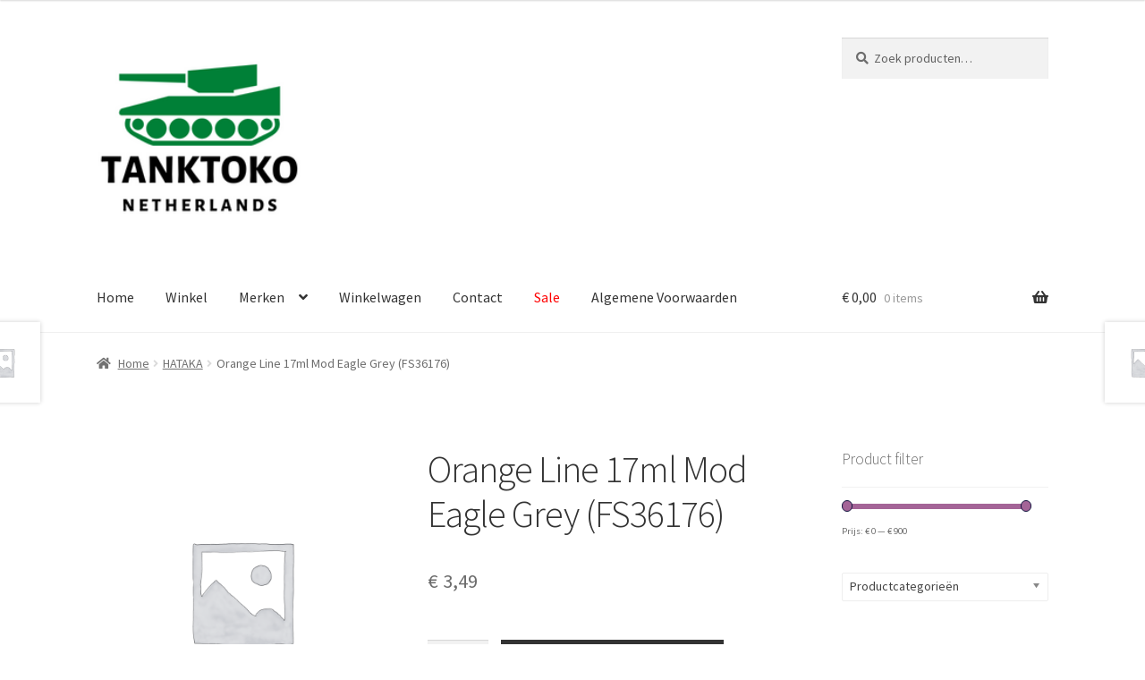

--- FILE ---
content_type: text/html; charset=UTF-8
request_url: https://www.tanktoko.com/product/orange-line-17ml-mod-eagle-grey-fs36176/
body_size: 23403
content:
<!doctype html>
<html lang="nl-NL" prefix="og: https://ogp.me/ns#">
<head>
<meta charset="UTF-8">
<meta name="viewport" content="width=device-width, initial-scale=1">
<link rel="profile" href="http://gmpg.org/xfn/11">
<link rel="pingback" href="https://www.tanktoko.com/xmlrpc.php">


<!-- Search Engine Optimization door Rank Math - https://rankmath.com/ -->
<title>Orange Line 17ml Mod Eagle Grey (FS36176) - Tanktoko.com</title>
<meta name="description" content="Orange Line 17ml Mod Eagle Grey (FS36176)"/>
<meta name="robots" content="index, follow, max-snippet:-1, max-video-preview:-1, max-image-preview:large"/>
<link rel="canonical" href="https://www.tanktoko.com/product/orange-line-17ml-mod-eagle-grey-fs36176/" />
<meta property="og:locale" content="nl_NL" />
<meta property="og:type" content="product" />
<meta property="og:title" content="Orange Line 17ml Mod Eagle Grey (FS36176) - Tanktoko.com" />
<meta property="og:description" content="Orange Line 17ml Mod Eagle Grey (FS36176)" />
<meta property="og:url" content="https://www.tanktoko.com/product/orange-line-17ml-mod-eagle-grey-fs36176/" />
<meta property="og:site_name" content="Tanktoko.com" />
<meta property="og:updated_time" content="2022-04-07T08:05:50+00:00" />
<meta property="product:price:amount" content="3.49" />
<meta property="product:price:currency" content="EUR" />
<meta property="product:availability" content="instock" />
<meta name="twitter:card" content="summary_large_image" />
<meta name="twitter:title" content="Orange Line 17ml Mod Eagle Grey (FS36176) - Tanktoko.com" />
<meta name="twitter:description" content="Orange Line 17ml Mod Eagle Grey (FS36176)" />
<meta name="twitter:label1" content="Prijs" />
<meta name="twitter:data1" content="&euro;&nbsp;3,49" />
<meta name="twitter:label2" content="Beschikbaarheid" />
<meta name="twitter:data2" content="Op voorraad" />
<script type="application/ld+json" class="rank-math-schema">{"@context":"https://schema.org","@graph":[{"@type":"Organization","@id":"https://www.tanktoko.com/#organization","name":"Tanktoko.com","url":"https://www.tanktoko.com","logo":{"@type":"ImageObject","@id":"https://www.tanktoko.com/#logo","url":"https://www.tanktoko.com/wp-content/uploads/2022/02/cropped-tanktoko-logo.png","contentUrl":"https://www.tanktoko.com/wp-content/uploads/2022/02/cropped-tanktoko-logo.png","caption":"Tanktoko.com","inLanguage":"nl-NL","width":"200","height":"200"}},{"@type":"WebSite","@id":"https://www.tanktoko.com/#website","url":"https://www.tanktoko.com","name":"Tanktoko.com","publisher":{"@id":"https://www.tanktoko.com/#organization"},"inLanguage":"nl-NL"},{"@type":"ItemPage","@id":"https://www.tanktoko.com/product/orange-line-17ml-mod-eagle-grey-fs36176/#webpage","url":"https://www.tanktoko.com/product/orange-line-17ml-mod-eagle-grey-fs36176/","name":"Orange Line 17ml Mod Eagle Grey (FS36176) - Tanktoko.com","datePublished":"2022-04-07T08:05:41+00:00","dateModified":"2022-04-07T08:05:50+00:00","isPartOf":{"@id":"https://www.tanktoko.com/#website"},"inLanguage":"nl-NL"},{"@type":"Product","name":"Orange Line 17ml Mod Eagle Grey (FS36176) - Tanktoko.com","description":"Orange Line 17ml Mod Eagle Grey (FS36176)","sku":"5902301580","category":"HATAKA","mainEntityOfPage":{"@id":"https://www.tanktoko.com/product/orange-line-17ml-mod-eagle-grey-fs36176/#webpage"},"offers":{"@type":"Offer","price":"3.49","priceCurrency":"EUR","priceValidUntil":"2027-12-31","availability":"https://schema.org/InStock","itemCondition":"NewCondition","url":"https://www.tanktoko.com/product/orange-line-17ml-mod-eagle-grey-fs36176/","seller":{"@type":"Organization","@id":"https://www.tanktoko.com/","name":"Tanktoko.com","url":"https://www.tanktoko.com","logo":"https://www.tanktoko.com/wp-content/uploads/2022/02/cropped-tanktoko-logo.png"},"priceSpecification":{"price":"3.49","priceCurrency":"EUR","valueAddedTaxIncluded":"true"}},"@id":"https://www.tanktoko.com/product/orange-line-17ml-mod-eagle-grey-fs36176/#richSnippet"}]}</script>
<!-- /Rank Math WordPress SEO plugin -->

<link rel='dns-prefetch' href='//fonts.googleapis.com' />
<link rel="alternate" type="application/rss+xml" title="Tanktoko.com &raquo; feed" href="https://www.tanktoko.com/feed/" />
<link rel="alternate" type="application/rss+xml" title="Tanktoko.com &raquo; reacties feed" href="https://www.tanktoko.com/comments/feed/" />
<link rel="alternate" type="application/rss+xml" title="Tanktoko.com &raquo; Orange Line 17ml Mod Eagle Grey (FS36176) reacties feed" href="https://www.tanktoko.com/product/orange-line-17ml-mod-eagle-grey-fs36176/feed/" />
<link rel="alternate" title="oEmbed (JSON)" type="application/json+oembed" href="https://www.tanktoko.com/wp-json/oembed/1.0/embed?url=https%3A%2F%2Fwww.tanktoko.com%2Fproduct%2Forange-line-17ml-mod-eagle-grey-fs36176%2F" />
<link rel="alternate" title="oEmbed (XML)" type="text/xml+oembed" href="https://www.tanktoko.com/wp-json/oembed/1.0/embed?url=https%3A%2F%2Fwww.tanktoko.com%2Fproduct%2Forange-line-17ml-mod-eagle-grey-fs36176%2F&#038;format=xml" />
<style id='wp-img-auto-sizes-contain-inline-css'>
img:is([sizes=auto i],[sizes^="auto," i]){contain-intrinsic-size:3000px 1500px}
/*# sourceURL=wp-img-auto-sizes-contain-inline-css */
</style>
<style id='wp-emoji-styles-inline-css'>

	img.wp-smiley, img.emoji {
		display: inline !important;
		border: none !important;
		box-shadow: none !important;
		height: 1em !important;
		width: 1em !important;
		margin: 0 0.07em !important;
		vertical-align: -0.1em !important;
		background: none !important;
		padding: 0 !important;
	}
/*# sourceURL=wp-emoji-styles-inline-css */
</style>
<style id='wp-block-library-inline-css'>
:root{--wp-block-synced-color:#7a00df;--wp-block-synced-color--rgb:122,0,223;--wp-bound-block-color:var(--wp-block-synced-color);--wp-editor-canvas-background:#ddd;--wp-admin-theme-color:#007cba;--wp-admin-theme-color--rgb:0,124,186;--wp-admin-theme-color-darker-10:#006ba1;--wp-admin-theme-color-darker-10--rgb:0,107,160.5;--wp-admin-theme-color-darker-20:#005a87;--wp-admin-theme-color-darker-20--rgb:0,90,135;--wp-admin-border-width-focus:2px}@media (min-resolution:192dpi){:root{--wp-admin-border-width-focus:1.5px}}.wp-element-button{cursor:pointer}:root .has-very-light-gray-background-color{background-color:#eee}:root .has-very-dark-gray-background-color{background-color:#313131}:root .has-very-light-gray-color{color:#eee}:root .has-very-dark-gray-color{color:#313131}:root .has-vivid-green-cyan-to-vivid-cyan-blue-gradient-background{background:linear-gradient(135deg,#00d084,#0693e3)}:root .has-purple-crush-gradient-background{background:linear-gradient(135deg,#34e2e4,#4721fb 50%,#ab1dfe)}:root .has-hazy-dawn-gradient-background{background:linear-gradient(135deg,#faaca8,#dad0ec)}:root .has-subdued-olive-gradient-background{background:linear-gradient(135deg,#fafae1,#67a671)}:root .has-atomic-cream-gradient-background{background:linear-gradient(135deg,#fdd79a,#004a59)}:root .has-nightshade-gradient-background{background:linear-gradient(135deg,#330968,#31cdcf)}:root .has-midnight-gradient-background{background:linear-gradient(135deg,#020381,#2874fc)}:root{--wp--preset--font-size--normal:16px;--wp--preset--font-size--huge:42px}.has-regular-font-size{font-size:1em}.has-larger-font-size{font-size:2.625em}.has-normal-font-size{font-size:var(--wp--preset--font-size--normal)}.has-huge-font-size{font-size:var(--wp--preset--font-size--huge)}.has-text-align-center{text-align:center}.has-text-align-left{text-align:left}.has-text-align-right{text-align:right}.has-fit-text{white-space:nowrap!important}#end-resizable-editor-section{display:none}.aligncenter{clear:both}.items-justified-left{justify-content:flex-start}.items-justified-center{justify-content:center}.items-justified-right{justify-content:flex-end}.items-justified-space-between{justify-content:space-between}.screen-reader-text{border:0;clip-path:inset(50%);height:1px;margin:-1px;overflow:hidden;padding:0;position:absolute;width:1px;word-wrap:normal!important}.screen-reader-text:focus{background-color:#ddd;clip-path:none;color:#444;display:block;font-size:1em;height:auto;left:5px;line-height:normal;padding:15px 23px 14px;text-decoration:none;top:5px;width:auto;z-index:100000}html :where(.has-border-color){border-style:solid}html :where([style*=border-top-color]){border-top-style:solid}html :where([style*=border-right-color]){border-right-style:solid}html :where([style*=border-bottom-color]){border-bottom-style:solid}html :where([style*=border-left-color]){border-left-style:solid}html :where([style*=border-width]){border-style:solid}html :where([style*=border-top-width]){border-top-style:solid}html :where([style*=border-right-width]){border-right-style:solid}html :where([style*=border-bottom-width]){border-bottom-style:solid}html :where([style*=border-left-width]){border-left-style:solid}html :where(img[class*=wp-image-]){height:auto;max-width:100%}:where(figure){margin:0 0 1em}html :where(.is-position-sticky){--wp-admin--admin-bar--position-offset:var(--wp-admin--admin-bar--height,0px)}@media screen and (max-width:600px){html :where(.is-position-sticky){--wp-admin--admin-bar--position-offset:0px}}

/*# sourceURL=wp-block-library-inline-css */
</style><link rel='stylesheet' id='wc-blocks-style-css' href='https://www.tanktoko.com/wp-content/plugins/woocommerce/assets/client/blocks/wc-blocks.css?ver=wc-10.0.5' media='all' />
<style id='global-styles-inline-css'>
:root{--wp--preset--aspect-ratio--square: 1;--wp--preset--aspect-ratio--4-3: 4/3;--wp--preset--aspect-ratio--3-4: 3/4;--wp--preset--aspect-ratio--3-2: 3/2;--wp--preset--aspect-ratio--2-3: 2/3;--wp--preset--aspect-ratio--16-9: 16/9;--wp--preset--aspect-ratio--9-16: 9/16;--wp--preset--color--black: #000000;--wp--preset--color--cyan-bluish-gray: #abb8c3;--wp--preset--color--white: #ffffff;--wp--preset--color--pale-pink: #f78da7;--wp--preset--color--vivid-red: #cf2e2e;--wp--preset--color--luminous-vivid-orange: #ff6900;--wp--preset--color--luminous-vivid-amber: #fcb900;--wp--preset--color--light-green-cyan: #7bdcb5;--wp--preset--color--vivid-green-cyan: #00d084;--wp--preset--color--pale-cyan-blue: #8ed1fc;--wp--preset--color--vivid-cyan-blue: #0693e3;--wp--preset--color--vivid-purple: #9b51e0;--wp--preset--gradient--vivid-cyan-blue-to-vivid-purple: linear-gradient(135deg,rgb(6,147,227) 0%,rgb(155,81,224) 100%);--wp--preset--gradient--light-green-cyan-to-vivid-green-cyan: linear-gradient(135deg,rgb(122,220,180) 0%,rgb(0,208,130) 100%);--wp--preset--gradient--luminous-vivid-amber-to-luminous-vivid-orange: linear-gradient(135deg,rgb(252,185,0) 0%,rgb(255,105,0) 100%);--wp--preset--gradient--luminous-vivid-orange-to-vivid-red: linear-gradient(135deg,rgb(255,105,0) 0%,rgb(207,46,46) 100%);--wp--preset--gradient--very-light-gray-to-cyan-bluish-gray: linear-gradient(135deg,rgb(238,238,238) 0%,rgb(169,184,195) 100%);--wp--preset--gradient--cool-to-warm-spectrum: linear-gradient(135deg,rgb(74,234,220) 0%,rgb(151,120,209) 20%,rgb(207,42,186) 40%,rgb(238,44,130) 60%,rgb(251,105,98) 80%,rgb(254,248,76) 100%);--wp--preset--gradient--blush-light-purple: linear-gradient(135deg,rgb(255,206,236) 0%,rgb(152,150,240) 100%);--wp--preset--gradient--blush-bordeaux: linear-gradient(135deg,rgb(254,205,165) 0%,rgb(254,45,45) 50%,rgb(107,0,62) 100%);--wp--preset--gradient--luminous-dusk: linear-gradient(135deg,rgb(255,203,112) 0%,rgb(199,81,192) 50%,rgb(65,88,208) 100%);--wp--preset--gradient--pale-ocean: linear-gradient(135deg,rgb(255,245,203) 0%,rgb(182,227,212) 50%,rgb(51,167,181) 100%);--wp--preset--gradient--electric-grass: linear-gradient(135deg,rgb(202,248,128) 0%,rgb(113,206,126) 100%);--wp--preset--gradient--midnight: linear-gradient(135deg,rgb(2,3,129) 0%,rgb(40,116,252) 100%);--wp--preset--font-size--small: 14px;--wp--preset--font-size--medium: 23px;--wp--preset--font-size--large: 26px;--wp--preset--font-size--x-large: 42px;--wp--preset--font-size--normal: 16px;--wp--preset--font-size--huge: 37px;--wp--preset--spacing--20: 0.44rem;--wp--preset--spacing--30: 0.67rem;--wp--preset--spacing--40: 1rem;--wp--preset--spacing--50: 1.5rem;--wp--preset--spacing--60: 2.25rem;--wp--preset--spacing--70: 3.38rem;--wp--preset--spacing--80: 5.06rem;--wp--preset--shadow--natural: 6px 6px 9px rgba(0, 0, 0, 0.2);--wp--preset--shadow--deep: 12px 12px 50px rgba(0, 0, 0, 0.4);--wp--preset--shadow--sharp: 6px 6px 0px rgba(0, 0, 0, 0.2);--wp--preset--shadow--outlined: 6px 6px 0px -3px rgb(255, 255, 255), 6px 6px rgb(0, 0, 0);--wp--preset--shadow--crisp: 6px 6px 0px rgb(0, 0, 0);}:root :where(.is-layout-flow) > :first-child{margin-block-start: 0;}:root :where(.is-layout-flow) > :last-child{margin-block-end: 0;}:root :where(.is-layout-flow) > *{margin-block-start: 24px;margin-block-end: 0;}:root :where(.is-layout-constrained) > :first-child{margin-block-start: 0;}:root :where(.is-layout-constrained) > :last-child{margin-block-end: 0;}:root :where(.is-layout-constrained) > *{margin-block-start: 24px;margin-block-end: 0;}:root :where(.is-layout-flex){gap: 24px;}:root :where(.is-layout-grid){gap: 24px;}body .is-layout-flex{display: flex;}.is-layout-flex{flex-wrap: wrap;align-items: center;}.is-layout-flex > :is(*, div){margin: 0;}body .is-layout-grid{display: grid;}.is-layout-grid > :is(*, div){margin: 0;}.has-black-color{color: var(--wp--preset--color--black) !important;}.has-cyan-bluish-gray-color{color: var(--wp--preset--color--cyan-bluish-gray) !important;}.has-white-color{color: var(--wp--preset--color--white) !important;}.has-pale-pink-color{color: var(--wp--preset--color--pale-pink) !important;}.has-vivid-red-color{color: var(--wp--preset--color--vivid-red) !important;}.has-luminous-vivid-orange-color{color: var(--wp--preset--color--luminous-vivid-orange) !important;}.has-luminous-vivid-amber-color{color: var(--wp--preset--color--luminous-vivid-amber) !important;}.has-light-green-cyan-color{color: var(--wp--preset--color--light-green-cyan) !important;}.has-vivid-green-cyan-color{color: var(--wp--preset--color--vivid-green-cyan) !important;}.has-pale-cyan-blue-color{color: var(--wp--preset--color--pale-cyan-blue) !important;}.has-vivid-cyan-blue-color{color: var(--wp--preset--color--vivid-cyan-blue) !important;}.has-vivid-purple-color{color: var(--wp--preset--color--vivid-purple) !important;}.has-black-background-color{background-color: var(--wp--preset--color--black) !important;}.has-cyan-bluish-gray-background-color{background-color: var(--wp--preset--color--cyan-bluish-gray) !important;}.has-white-background-color{background-color: var(--wp--preset--color--white) !important;}.has-pale-pink-background-color{background-color: var(--wp--preset--color--pale-pink) !important;}.has-vivid-red-background-color{background-color: var(--wp--preset--color--vivid-red) !important;}.has-luminous-vivid-orange-background-color{background-color: var(--wp--preset--color--luminous-vivid-orange) !important;}.has-luminous-vivid-amber-background-color{background-color: var(--wp--preset--color--luminous-vivid-amber) !important;}.has-light-green-cyan-background-color{background-color: var(--wp--preset--color--light-green-cyan) !important;}.has-vivid-green-cyan-background-color{background-color: var(--wp--preset--color--vivid-green-cyan) !important;}.has-pale-cyan-blue-background-color{background-color: var(--wp--preset--color--pale-cyan-blue) !important;}.has-vivid-cyan-blue-background-color{background-color: var(--wp--preset--color--vivid-cyan-blue) !important;}.has-vivid-purple-background-color{background-color: var(--wp--preset--color--vivid-purple) !important;}.has-black-border-color{border-color: var(--wp--preset--color--black) !important;}.has-cyan-bluish-gray-border-color{border-color: var(--wp--preset--color--cyan-bluish-gray) !important;}.has-white-border-color{border-color: var(--wp--preset--color--white) !important;}.has-pale-pink-border-color{border-color: var(--wp--preset--color--pale-pink) !important;}.has-vivid-red-border-color{border-color: var(--wp--preset--color--vivid-red) !important;}.has-luminous-vivid-orange-border-color{border-color: var(--wp--preset--color--luminous-vivid-orange) !important;}.has-luminous-vivid-amber-border-color{border-color: var(--wp--preset--color--luminous-vivid-amber) !important;}.has-light-green-cyan-border-color{border-color: var(--wp--preset--color--light-green-cyan) !important;}.has-vivid-green-cyan-border-color{border-color: var(--wp--preset--color--vivid-green-cyan) !important;}.has-pale-cyan-blue-border-color{border-color: var(--wp--preset--color--pale-cyan-blue) !important;}.has-vivid-cyan-blue-border-color{border-color: var(--wp--preset--color--vivid-cyan-blue) !important;}.has-vivid-purple-border-color{border-color: var(--wp--preset--color--vivid-purple) !important;}.has-vivid-cyan-blue-to-vivid-purple-gradient-background{background: var(--wp--preset--gradient--vivid-cyan-blue-to-vivid-purple) !important;}.has-light-green-cyan-to-vivid-green-cyan-gradient-background{background: var(--wp--preset--gradient--light-green-cyan-to-vivid-green-cyan) !important;}.has-luminous-vivid-amber-to-luminous-vivid-orange-gradient-background{background: var(--wp--preset--gradient--luminous-vivid-amber-to-luminous-vivid-orange) !important;}.has-luminous-vivid-orange-to-vivid-red-gradient-background{background: var(--wp--preset--gradient--luminous-vivid-orange-to-vivid-red) !important;}.has-very-light-gray-to-cyan-bluish-gray-gradient-background{background: var(--wp--preset--gradient--very-light-gray-to-cyan-bluish-gray) !important;}.has-cool-to-warm-spectrum-gradient-background{background: var(--wp--preset--gradient--cool-to-warm-spectrum) !important;}.has-blush-light-purple-gradient-background{background: var(--wp--preset--gradient--blush-light-purple) !important;}.has-blush-bordeaux-gradient-background{background: var(--wp--preset--gradient--blush-bordeaux) !important;}.has-luminous-dusk-gradient-background{background: var(--wp--preset--gradient--luminous-dusk) !important;}.has-pale-ocean-gradient-background{background: var(--wp--preset--gradient--pale-ocean) !important;}.has-electric-grass-gradient-background{background: var(--wp--preset--gradient--electric-grass) !important;}.has-midnight-gradient-background{background: var(--wp--preset--gradient--midnight) !important;}.has-small-font-size{font-size: var(--wp--preset--font-size--small) !important;}.has-medium-font-size{font-size: var(--wp--preset--font-size--medium) !important;}.has-large-font-size{font-size: var(--wp--preset--font-size--large) !important;}.has-x-large-font-size{font-size: var(--wp--preset--font-size--x-large) !important;}
/*# sourceURL=global-styles-inline-css */
</style>

<style id='classic-theme-styles-inline-css'>
/*! This file is auto-generated */
.wp-block-button__link{color:#fff;background-color:#32373c;border-radius:9999px;box-shadow:none;text-decoration:none;padding:calc(.667em + 2px) calc(1.333em + 2px);font-size:1.125em}.wp-block-file__button{background:#32373c;color:#fff;text-decoration:none}
/*# sourceURL=/wp-includes/css/classic-themes.min.css */
</style>
<link rel='stylesheet' id='storefront-gutenberg-blocks-css' href='https://www.tanktoko.com/wp-content/themes/storefront/assets/css/base/gutenberg-blocks.css?ver=4.6.0' media='all' />
<style id='storefront-gutenberg-blocks-inline-css'>

				.wp-block-button__link:not(.has-text-color) {
					color: #333333;
				}

				.wp-block-button__link:not(.has-text-color):hover,
				.wp-block-button__link:not(.has-text-color):focus,
				.wp-block-button__link:not(.has-text-color):active {
					color: #333333;
				}

				.wp-block-button__link:not(.has-background) {
					background-color: #eeeeee;
				}

				.wp-block-button__link:not(.has-background):hover,
				.wp-block-button__link:not(.has-background):focus,
				.wp-block-button__link:not(.has-background):active {
					border-color: #d5d5d5;
					background-color: #d5d5d5;
				}

				.wc-block-grid__products .wc-block-grid__product .wp-block-button__link {
					background-color: #eeeeee;
					border-color: #eeeeee;
					color: #333333;
				}

				.wp-block-quote footer,
				.wp-block-quote cite,
				.wp-block-quote__citation {
					color: #6d6d6d;
				}

				.wp-block-pullquote cite,
				.wp-block-pullquote footer,
				.wp-block-pullquote__citation {
					color: #6d6d6d;
				}

				.wp-block-image figcaption {
					color: #6d6d6d;
				}

				.wp-block-separator.is-style-dots::before {
					color: #333333;
				}

				.wp-block-file a.wp-block-file__button {
					color: #333333;
					background-color: #eeeeee;
					border-color: #eeeeee;
				}

				.wp-block-file a.wp-block-file__button:hover,
				.wp-block-file a.wp-block-file__button:focus,
				.wp-block-file a.wp-block-file__button:active {
					color: #333333;
					background-color: #d5d5d5;
				}

				.wp-block-code,
				.wp-block-preformatted pre {
					color: #6d6d6d;
				}

				.wp-block-table:not( .has-background ):not( .is-style-stripes ) tbody tr:nth-child(2n) td {
					background-color: #fdfdfd;
				}

				.wp-block-cover .wp-block-cover__inner-container h1:not(.has-text-color),
				.wp-block-cover .wp-block-cover__inner-container h2:not(.has-text-color),
				.wp-block-cover .wp-block-cover__inner-container h3:not(.has-text-color),
				.wp-block-cover .wp-block-cover__inner-container h4:not(.has-text-color),
				.wp-block-cover .wp-block-cover__inner-container h5:not(.has-text-color),
				.wp-block-cover .wp-block-cover__inner-container h6:not(.has-text-color) {
					color: #000000;
				}

				.wc-block-components-price-slider__range-input-progress,
				.rtl .wc-block-components-price-slider__range-input-progress {
					--range-color: #7f54b3;
				}

				/* Target only IE11 */
				@media all and (-ms-high-contrast: none), (-ms-high-contrast: active) {
					.wc-block-components-price-slider__range-input-progress {
						background: #7f54b3;
					}
				}

				.wc-block-components-button:not(.is-link) {
					background-color: #333333;
					color: #ffffff;
				}

				.wc-block-components-button:not(.is-link):hover,
				.wc-block-components-button:not(.is-link):focus,
				.wc-block-components-button:not(.is-link):active {
					background-color: #1a1a1a;
					color: #ffffff;
				}

				.wc-block-components-button:not(.is-link):disabled {
					background-color: #333333;
					color: #ffffff;
				}

				.wc-block-cart__submit-container {
					background-color: #ffffff;
				}

				.wc-block-cart__submit-container::before {
					color: rgba(220,220,220,0.5);
				}

				.wc-block-components-order-summary-item__quantity {
					background-color: #ffffff;
					border-color: #6d6d6d;
					box-shadow: 0 0 0 2px #ffffff;
					color: #6d6d6d;
				}
			
/*# sourceURL=storefront-gutenberg-blocks-inline-css */
</style>
<link rel='stylesheet' id='woof-css' href='https://www.tanktoko.com/wp-content/plugins/woocommerce-products-filter/css/front.css?ver=1.3.7.1' media='all' />
<style id='woof-inline-css'>

.woof_products_top_panel li span, .woof_products_top_panel2 li span{background: url(https://www.tanktoko.com/wp-content/plugins/woocommerce-products-filter/img/delete.png);background-size: 14px 14px;background-repeat: no-repeat;background-position: right;}
.woof_edit_view{
                    display: none;
                }
.woof_price_search_container .price_slider_amount button.button{
                        display: none;
                    }

                    /***** END: hiding submit button of the price slider ******/

/*# sourceURL=woof-inline-css */
</style>
<link rel='stylesheet' id='chosen-drop-down-css' href='https://www.tanktoko.com/wp-content/plugins/woocommerce-products-filter/js/chosen/chosen.min.css?ver=1.3.7.1' media='all' />
<link rel='stylesheet' id='woof_by_author_html_items-css' href='https://www.tanktoko.com/wp-content/plugins/woocommerce-products-filter/ext/by_author/css/by_author.css?ver=1.3.7.1' media='all' />
<link rel='stylesheet' id='woof_by_instock_html_items-css' href='https://www.tanktoko.com/wp-content/plugins/woocommerce-products-filter/ext/by_instock/css/by_instock.css?ver=1.3.7.1' media='all' />
<link rel='stylesheet' id='woof_by_onsales_html_items-css' href='https://www.tanktoko.com/wp-content/plugins/woocommerce-products-filter/ext/by_onsales/css/by_onsales.css?ver=1.3.7.1' media='all' />
<link rel='stylesheet' id='woof_by_text_html_items-css' href='https://www.tanktoko.com/wp-content/plugins/woocommerce-products-filter/ext/by_text/assets/css/front.css?ver=1.3.7.1' media='all' />
<link rel='stylesheet' id='woof_label_html_items-css' href='https://www.tanktoko.com/wp-content/plugins/woocommerce-products-filter/ext/label/css/html_types/label.css?ver=1.3.7.1' media='all' />
<link rel='stylesheet' id='woof_select_radio_check_html_items-css' href='https://www.tanktoko.com/wp-content/plugins/woocommerce-products-filter/ext/select_radio_check/css/html_types/select_radio_check.css?ver=1.3.7.1' media='all' />
<link rel='stylesheet' id='woof_sd_html_items_checkbox-css' href='https://www.tanktoko.com/wp-content/plugins/woocommerce-products-filter/ext/smart_designer/css/elements/checkbox.css?ver=1.3.7.1' media='all' />
<link rel='stylesheet' id='woof_sd_html_items_radio-css' href='https://www.tanktoko.com/wp-content/plugins/woocommerce-products-filter/ext/smart_designer/css/elements/radio.css?ver=1.3.7.1' media='all' />
<link rel='stylesheet' id='woof_sd_html_items_switcher-css' href='https://www.tanktoko.com/wp-content/plugins/woocommerce-products-filter/ext/smart_designer/css/elements/switcher.css?ver=1.3.7.1' media='all' />
<link rel='stylesheet' id='woof_sd_html_items_color-css' href='https://www.tanktoko.com/wp-content/plugins/woocommerce-products-filter/ext/smart_designer/css/elements/color.css?ver=1.3.7.1' media='all' />
<link rel='stylesheet' id='woof_sd_html_items_tooltip-css' href='https://www.tanktoko.com/wp-content/plugins/woocommerce-products-filter/ext/smart_designer/css/tooltip.css?ver=1.3.7.1' media='all' />
<link rel='stylesheet' id='woof_sd_html_items_front-css' href='https://www.tanktoko.com/wp-content/plugins/woocommerce-products-filter/ext/smart_designer/css/front.css?ver=1.3.7.1' media='all' />
<link rel='stylesheet' id='woof-switcher23-css' href='https://www.tanktoko.com/wp-content/plugins/woocommerce-products-filter/css/switcher.css?ver=1.3.7.1' media='all' />
<link rel='stylesheet' id='photoswipe-css' href='https://www.tanktoko.com/wp-content/plugins/woocommerce/assets/css/photoswipe/photoswipe.min.css?ver=10.0.5' media='all' />
<link rel='stylesheet' id='photoswipe-default-skin-css' href='https://www.tanktoko.com/wp-content/plugins/woocommerce/assets/css/photoswipe/default-skin/default-skin.min.css?ver=10.0.5' media='all' />
<style id='woocommerce-inline-inline-css'>
.woocommerce form .form-row .required { visibility: visible; }
/*# sourceURL=woocommerce-inline-inline-css */
</style>
<link rel='stylesheet' id='brands-styles-css' href='https://www.tanktoko.com/wp-content/plugins/woocommerce/assets/css/brands.css?ver=10.0.5' media='all' />
<link rel='stylesheet' id='storefront-style-css' href='https://www.tanktoko.com/wp-content/themes/storefront/style.css?ver=4.6.0' media='all' />
<style id='storefront-style-inline-css'>

			.main-navigation ul li a,
			.site-title a,
			ul.menu li a,
			.site-branding h1 a,
			button.menu-toggle,
			button.menu-toggle:hover,
			.handheld-navigation .dropdown-toggle {
				color: #333333;
			}

			button.menu-toggle,
			button.menu-toggle:hover {
				border-color: #333333;
			}

			.main-navigation ul li a:hover,
			.main-navigation ul li:hover > a,
			.site-title a:hover,
			.site-header ul.menu li.current-menu-item > a {
				color: #747474;
			}

			table:not( .has-background ) th {
				background-color: #f8f8f8;
			}

			table:not( .has-background ) tbody td {
				background-color: #fdfdfd;
			}

			table:not( .has-background ) tbody tr:nth-child(2n) td,
			fieldset,
			fieldset legend {
				background-color: #fbfbfb;
			}

			.site-header,
			.secondary-navigation ul ul,
			.main-navigation ul.menu > li.menu-item-has-children:after,
			.secondary-navigation ul.menu ul,
			.storefront-handheld-footer-bar,
			.storefront-handheld-footer-bar ul li > a,
			.storefront-handheld-footer-bar ul li.search .site-search,
			button.menu-toggle,
			button.menu-toggle:hover {
				background-color: #ffffff;
			}

			p.site-description,
			.site-header,
			.storefront-handheld-footer-bar {
				color: #404040;
			}

			button.menu-toggle:after,
			button.menu-toggle:before,
			button.menu-toggle span:before {
				background-color: #333333;
			}

			h1, h2, h3, h4, h5, h6, .wc-block-grid__product-title {
				color: #333333;
			}

			.widget h1 {
				border-bottom-color: #333333;
			}

			body,
			.secondary-navigation a {
				color: #6d6d6d;
			}

			.widget-area .widget a,
			.hentry .entry-header .posted-on a,
			.hentry .entry-header .post-author a,
			.hentry .entry-header .post-comments a,
			.hentry .entry-header .byline a {
				color: #727272;
			}

			a {
				color: #7f54b3;
			}

			a:focus,
			button:focus,
			.button.alt:focus,
			input:focus,
			textarea:focus,
			input[type="button"]:focus,
			input[type="reset"]:focus,
			input[type="submit"]:focus,
			input[type="email"]:focus,
			input[type="tel"]:focus,
			input[type="url"]:focus,
			input[type="password"]:focus,
			input[type="search"]:focus {
				outline-color: #7f54b3;
			}

			button, input[type="button"], input[type="reset"], input[type="submit"], .button, .widget a.button {
				background-color: #eeeeee;
				border-color: #eeeeee;
				color: #333333;
			}

			button:hover, input[type="button"]:hover, input[type="reset"]:hover, input[type="submit"]:hover, .button:hover, .widget a.button:hover {
				background-color: #d5d5d5;
				border-color: #d5d5d5;
				color: #333333;
			}

			button.alt, input[type="button"].alt, input[type="reset"].alt, input[type="submit"].alt, .button.alt, .widget-area .widget a.button.alt {
				background-color: #333333;
				border-color: #333333;
				color: #ffffff;
			}

			button.alt:hover, input[type="button"].alt:hover, input[type="reset"].alt:hover, input[type="submit"].alt:hover, .button.alt:hover, .widget-area .widget a.button.alt:hover {
				background-color: #1a1a1a;
				border-color: #1a1a1a;
				color: #ffffff;
			}

			.pagination .page-numbers li .page-numbers.current {
				background-color: #e6e6e6;
				color: #636363;
			}

			#comments .comment-list .comment-content .comment-text {
				background-color: #f8f8f8;
			}

			.site-footer {
				background-color: #f0f0f0;
				color: #6d6d6d;
			}

			.site-footer a:not(.button):not(.components-button) {
				color: #333333;
			}

			.site-footer .storefront-handheld-footer-bar a:not(.button):not(.components-button) {
				color: #333333;
			}

			.site-footer h1, .site-footer h2, .site-footer h3, .site-footer h4, .site-footer h5, .site-footer h6, .site-footer .widget .widget-title, .site-footer .widget .widgettitle {
				color: #333333;
			}

			.page-template-template-homepage.has-post-thumbnail .type-page.has-post-thumbnail .entry-title {
				color: #000000;
			}

			.page-template-template-homepage.has-post-thumbnail .type-page.has-post-thumbnail .entry-content {
				color: #000000;
			}

			@media screen and ( min-width: 768px ) {
				.secondary-navigation ul.menu a:hover {
					color: #595959;
				}

				.secondary-navigation ul.menu a {
					color: #404040;
				}

				.main-navigation ul.menu ul.sub-menu,
				.main-navigation ul.nav-menu ul.children {
					background-color: #f0f0f0;
				}

				.site-header {
					border-bottom-color: #f0f0f0;
				}
			}
/*# sourceURL=storefront-style-inline-css */
</style>
<link rel='stylesheet' id='storefront-icons-css' href='https://www.tanktoko.com/wp-content/themes/storefront/assets/css/base/icons.css?ver=4.6.0' media='all' />
<link rel='stylesheet' id='storefront-fonts-css' href='https://fonts.googleapis.com/css?family=Source+Sans+Pro%3A400%2C300%2C300italic%2C400italic%2C600%2C700%2C900&#038;subset=latin%2Clatin-ext&#038;ver=4.6.0' media='all' />
<link rel='stylesheet' id='storefront-woocommerce-style-css' href='https://www.tanktoko.com/wp-content/themes/storefront/assets/css/woocommerce/woocommerce.css?ver=4.6.0' media='all' />
<style id='storefront-woocommerce-style-inline-css'>
@font-face {
				font-family: star;
				src: url(https://www.tanktoko.com/wp-content/plugins/woocommerce/assets/fonts/star.eot);
				src:
					url(https://www.tanktoko.com/wp-content/plugins/woocommerce/assets/fonts/star.eot?#iefix) format("embedded-opentype"),
					url(https://www.tanktoko.com/wp-content/plugins/woocommerce/assets/fonts/star.woff) format("woff"),
					url(https://www.tanktoko.com/wp-content/plugins/woocommerce/assets/fonts/star.ttf) format("truetype"),
					url(https://www.tanktoko.com/wp-content/plugins/woocommerce/assets/fonts/star.svg#star) format("svg");
				font-weight: 400;
				font-style: normal;
			}
			@font-face {
				font-family: WooCommerce;
				src: url(https://www.tanktoko.com/wp-content/plugins/woocommerce/assets/fonts/WooCommerce.eot);
				src:
					url(https://www.tanktoko.com/wp-content/plugins/woocommerce/assets/fonts/WooCommerce.eot?#iefix) format("embedded-opentype"),
					url(https://www.tanktoko.com/wp-content/plugins/woocommerce/assets/fonts/WooCommerce.woff) format("woff"),
					url(https://www.tanktoko.com/wp-content/plugins/woocommerce/assets/fonts/WooCommerce.ttf) format("truetype"),
					url(https://www.tanktoko.com/wp-content/plugins/woocommerce/assets/fonts/WooCommerce.svg#WooCommerce) format("svg");
				font-weight: 400;
				font-style: normal;
			}

			a.cart-contents,
			.site-header-cart .widget_shopping_cart a {
				color: #333333;
			}

			a.cart-contents:hover,
			.site-header-cart .widget_shopping_cart a:hover,
			.site-header-cart:hover > li > a {
				color: #747474;
			}

			table.cart td.product-remove,
			table.cart td.actions {
				border-top-color: #ffffff;
			}

			.storefront-handheld-footer-bar ul li.cart .count {
				background-color: #333333;
				color: #ffffff;
				border-color: #ffffff;
			}

			.woocommerce-tabs ul.tabs li.active a,
			ul.products li.product .price,
			.onsale,
			.wc-block-grid__product-onsale,
			.widget_search form:before,
			.widget_product_search form:before {
				color: #6d6d6d;
			}

			.woocommerce-breadcrumb a,
			a.woocommerce-review-link,
			.product_meta a {
				color: #727272;
			}

			.wc-block-grid__product-onsale,
			.onsale {
				border-color: #6d6d6d;
			}

			.star-rating span:before,
			.quantity .plus, .quantity .minus,
			p.stars a:hover:after,
			p.stars a:after,
			.star-rating span:before,
			#payment .payment_methods li input[type=radio]:first-child:checked+label:before {
				color: #7f54b3;
			}

			.widget_price_filter .ui-slider .ui-slider-range,
			.widget_price_filter .ui-slider .ui-slider-handle {
				background-color: #7f54b3;
			}

			.order_details {
				background-color: #f8f8f8;
			}

			.order_details > li {
				border-bottom: 1px dotted #e3e3e3;
			}

			.order_details:before,
			.order_details:after {
				background: -webkit-linear-gradient(transparent 0,transparent 0),-webkit-linear-gradient(135deg,#f8f8f8 33.33%,transparent 33.33%),-webkit-linear-gradient(45deg,#f8f8f8 33.33%,transparent 33.33%)
			}

			#order_review {
				background-color: #ffffff;
			}

			#payment .payment_methods > li .payment_box,
			#payment .place-order {
				background-color: #fafafa;
			}

			#payment .payment_methods > li:not(.woocommerce-notice) {
				background-color: #f5f5f5;
			}

			#payment .payment_methods > li:not(.woocommerce-notice):hover {
				background-color: #f0f0f0;
			}

			.woocommerce-pagination .page-numbers li .page-numbers.current {
				background-color: #e6e6e6;
				color: #636363;
			}

			.wc-block-grid__product-onsale,
			.onsale,
			.woocommerce-pagination .page-numbers li .page-numbers:not(.current) {
				color: #6d6d6d;
			}

			p.stars a:before,
			p.stars a:hover~a:before,
			p.stars.selected a.active~a:before {
				color: #6d6d6d;
			}

			p.stars.selected a.active:before,
			p.stars:hover a:before,
			p.stars.selected a:not(.active):before,
			p.stars.selected a.active:before {
				color: #7f54b3;
			}

			.single-product div.product .woocommerce-product-gallery .woocommerce-product-gallery__trigger {
				background-color: #eeeeee;
				color: #333333;
			}

			.single-product div.product .woocommerce-product-gallery .woocommerce-product-gallery__trigger:hover {
				background-color: #d5d5d5;
				border-color: #d5d5d5;
				color: #333333;
			}

			.button.added_to_cart:focus,
			.button.wc-forward:focus {
				outline-color: #7f54b3;
			}

			.added_to_cart,
			.site-header-cart .widget_shopping_cart a.button,
			.wc-block-grid__products .wc-block-grid__product .wp-block-button__link {
				background-color: #eeeeee;
				border-color: #eeeeee;
				color: #333333;
			}

			.added_to_cart:hover,
			.site-header-cart .widget_shopping_cart a.button:hover,
			.wc-block-grid__products .wc-block-grid__product .wp-block-button__link:hover {
				background-color: #d5d5d5;
				border-color: #d5d5d5;
				color: #333333;
			}

			.added_to_cart.alt, .added_to_cart, .widget a.button.checkout {
				background-color: #333333;
				border-color: #333333;
				color: #ffffff;
			}

			.added_to_cart.alt:hover, .added_to_cart:hover, .widget a.button.checkout:hover {
				background-color: #1a1a1a;
				border-color: #1a1a1a;
				color: #ffffff;
			}

			.button.loading {
				color: #eeeeee;
			}

			.button.loading:hover {
				background-color: #eeeeee;
			}

			.button.loading:after {
				color: #333333;
			}

			@media screen and ( min-width: 768px ) {
				.site-header-cart .widget_shopping_cart,
				.site-header .product_list_widget li .quantity {
					color: #404040;
				}

				.site-header-cart .widget_shopping_cart .buttons,
				.site-header-cart .widget_shopping_cart .total {
					background-color: #f5f5f5;
				}

				.site-header-cart .widget_shopping_cart {
					background-color: #f0f0f0;
				}
			}
				.storefront-product-pagination a {
					color: #6d6d6d;
					background-color: #ffffff;
				}
				.storefront-sticky-add-to-cart {
					color: #6d6d6d;
					background-color: #ffffff;
				}

				.storefront-sticky-add-to-cart a:not(.button) {
					color: #333333;
				}
/*# sourceURL=storefront-woocommerce-style-inline-css */
</style>
<link rel='stylesheet' id='storefront-woocommerce-brands-style-css' href='https://www.tanktoko.com/wp-content/themes/storefront/assets/css/woocommerce/extensions/brands.css?ver=4.6.0' media='all' />
<script id="woof-husky-js-extra">
var woof_husky_txt = {"ajax_url":"https://www.tanktoko.com/wp-admin/admin-ajax.php","plugin_uri":"https://www.tanktoko.com/wp-content/plugins/woocommerce-products-filter/ext/by_text/","loader":"https://www.tanktoko.com/wp-content/plugins/woocommerce-products-filter/ext/by_text/assets/img/ajax-loader.gif","not_found":"Niets gevonden!","prev":"Vorige","next":"Volgende","site_link":"https://www.tanktoko.com","default_data":{"placeholder":"","behavior":"title","search_by_full_word":0,"autocomplete":1,"how_to_open_links":0,"taxonomy_compatibility":0,"sku_compatibility":0,"custom_fields":"","search_desc_variant":0,"view_text_length":10,"min_symbols":3,"max_posts":10,"image":"","notes_for_customer":"","template":"default","max_open_height":300,"page":0}};
//# sourceURL=woof-husky-js-extra
</script>
<script src="https://www.tanktoko.com/wp-content/plugins/woocommerce-products-filter/ext/by_text/assets/js/husky.js?ver=1.3.7.1" id="woof-husky-js"></script>
<script src="https://www.tanktoko.com/wp-includes/js/jquery/jquery.min.js?ver=3.7.1" id="jquery-core-js"></script>
<script src="https://www.tanktoko.com/wp-includes/js/jquery/jquery-migrate.min.js?ver=3.4.1" id="jquery-migrate-js"></script>
<script src="https://www.tanktoko.com/wp-content/plugins/woocommerce/assets/js/jquery-blockui/jquery.blockUI.min.js?ver=2.7.0-wc.10.0.5" id="jquery-blockui-js" defer data-wp-strategy="defer"></script>
<script id="wc-add-to-cart-js-extra">
var wc_add_to_cart_params = {"ajax_url":"/wp-admin/admin-ajax.php","wc_ajax_url":"/?wc-ajax=%%endpoint%%","i18n_view_cart":"Bekijk winkelwagen","cart_url":"https://www.tanktoko.com/winkelwagen/","is_cart":"","cart_redirect_after_add":"no"};
//# sourceURL=wc-add-to-cart-js-extra
</script>
<script src="https://www.tanktoko.com/wp-content/plugins/woocommerce/assets/js/frontend/add-to-cart.min.js?ver=10.0.5" id="wc-add-to-cart-js" defer data-wp-strategy="defer"></script>
<script src="https://www.tanktoko.com/wp-content/plugins/woocommerce/assets/js/zoom/jquery.zoom.min.js?ver=1.7.21-wc.10.0.5" id="zoom-js" defer data-wp-strategy="defer"></script>
<script src="https://www.tanktoko.com/wp-content/plugins/woocommerce/assets/js/flexslider/jquery.flexslider.min.js?ver=2.7.2-wc.10.0.5" id="flexslider-js" defer data-wp-strategy="defer"></script>
<script src="https://www.tanktoko.com/wp-content/plugins/woocommerce/assets/js/photoswipe/photoswipe.min.js?ver=4.1.1-wc.10.0.5" id="photoswipe-js" defer data-wp-strategy="defer"></script>
<script src="https://www.tanktoko.com/wp-content/plugins/woocommerce/assets/js/photoswipe/photoswipe-ui-default.min.js?ver=4.1.1-wc.10.0.5" id="photoswipe-ui-default-js" defer data-wp-strategy="defer"></script>
<script id="wc-single-product-js-extra">
var wc_single_product_params = {"i18n_required_rating_text":"Selecteer een waardering","i18n_rating_options":["1 van de 5 sterren","2 van de 5 sterren","3 van de 5 sterren","4 van de 5 sterren","5 van de 5 sterren"],"i18n_product_gallery_trigger_text":"Afbeeldinggalerij in volledig scherm bekijken","review_rating_required":"yes","flexslider":{"rtl":false,"animation":"slide","smoothHeight":true,"directionNav":false,"controlNav":"thumbnails","slideshow":false,"animationSpeed":500,"animationLoop":false,"allowOneSlide":false},"zoom_enabled":"1","zoom_options":[],"photoswipe_enabled":"1","photoswipe_options":{"shareEl":false,"closeOnScroll":false,"history":false,"hideAnimationDuration":0,"showAnimationDuration":0},"flexslider_enabled":"1"};
//# sourceURL=wc-single-product-js-extra
</script>
<script src="https://www.tanktoko.com/wp-content/plugins/woocommerce/assets/js/frontend/single-product.min.js?ver=10.0.5" id="wc-single-product-js" defer data-wp-strategy="defer"></script>
<script src="https://www.tanktoko.com/wp-content/plugins/woocommerce/assets/js/js-cookie/js.cookie.min.js?ver=2.1.4-wc.10.0.5" id="js-cookie-js" defer data-wp-strategy="defer"></script>
<script id="woocommerce-js-extra">
var woocommerce_params = {"ajax_url":"/wp-admin/admin-ajax.php","wc_ajax_url":"/?wc-ajax=%%endpoint%%","i18n_password_show":"Wachtwoord weergeven","i18n_password_hide":"Wachtwoord verbergen"};
//# sourceURL=woocommerce-js-extra
</script>
<script src="https://www.tanktoko.com/wp-content/plugins/woocommerce/assets/js/frontend/woocommerce.min.js?ver=10.0.5" id="woocommerce-js" defer data-wp-strategy="defer"></script>
<script id="wc-cart-fragments-js-extra">
var wc_cart_fragments_params = {"ajax_url":"/wp-admin/admin-ajax.php","wc_ajax_url":"/?wc-ajax=%%endpoint%%","cart_hash_key":"wc_cart_hash_db1e37a9775c633b6135e1da52626652","fragment_name":"wc_fragments_db1e37a9775c633b6135e1da52626652","request_timeout":"5000"};
//# sourceURL=wc-cart-fragments-js-extra
</script>
<script src="https://www.tanktoko.com/wp-content/plugins/woocommerce/assets/js/frontend/cart-fragments.min.js?ver=10.0.5" id="wc-cart-fragments-js" defer data-wp-strategy="defer"></script>
<link rel="https://api.w.org/" href="https://www.tanktoko.com/wp-json/" /><link rel="alternate" title="JSON" type="application/json" href="https://www.tanktoko.com/wp-json/wp/v2/product/47337" /><link rel="EditURI" type="application/rsd+xml" title="RSD" href="https://www.tanktoko.com/xmlrpc.php?rsd" />
<meta name="generator" content="WordPress 6.9" />
<link rel='shortlink' href='https://www.tanktoko.com/?p=47337' />
<style>[class*=" icon-oc-"],[class^=icon-oc-]{speak:none;font-style:normal;font-weight:400;font-variant:normal;text-transform:none;line-height:1;-webkit-font-smoothing:antialiased;-moz-osx-font-smoothing:grayscale}.icon-oc-one-com-white-32px-fill:before{content:"901"}.icon-oc-one-com:before{content:"900"}#one-com-icon,.toplevel_page_onecom-wp .wp-menu-image{speak:none;display:flex;align-items:center;justify-content:center;text-transform:none;line-height:1;-webkit-font-smoothing:antialiased;-moz-osx-font-smoothing:grayscale}.onecom-wp-admin-bar-item>a,.toplevel_page_onecom-wp>.wp-menu-name{font-size:16px;font-weight:400;line-height:1}.toplevel_page_onecom-wp>.wp-menu-name img{width:69px;height:9px;}.wp-submenu-wrap.wp-submenu>.wp-submenu-head>img{width:88px;height:auto}.onecom-wp-admin-bar-item>a img{height:7px!important}.onecom-wp-admin-bar-item>a img,.toplevel_page_onecom-wp>.wp-menu-name img{opacity:.8}.onecom-wp-admin-bar-item.hover>a img,.toplevel_page_onecom-wp.wp-has-current-submenu>.wp-menu-name img,li.opensub>a.toplevel_page_onecom-wp>.wp-menu-name img{opacity:1}#one-com-icon:before,.onecom-wp-admin-bar-item>a:before,.toplevel_page_onecom-wp>.wp-menu-image:before{content:'';position:static!important;background-color:rgba(240,245,250,.4);border-radius:102px;width:18px;height:18px;padding:0!important}.onecom-wp-admin-bar-item>a:before{width:14px;height:14px}.onecom-wp-admin-bar-item.hover>a:before,.toplevel_page_onecom-wp.opensub>a>.wp-menu-image:before,.toplevel_page_onecom-wp.wp-has-current-submenu>.wp-menu-image:before{background-color:#76b82a}.onecom-wp-admin-bar-item>a{display:inline-flex!important;align-items:center;justify-content:center}#one-com-logo-wrapper{font-size:4em}#one-com-icon{vertical-align:middle}.imagify-welcome{display:none !important;}</style>	<noscript><style>.woocommerce-product-gallery{ opacity: 1 !important; }</style></noscript>
	<link rel="icon" href="https://www.tanktoko.com/wp-content/uploads/2022/02/tanktoko-logo-100x100.png" sizes="32x32" />
<link rel="icon" href="https://www.tanktoko.com/wp-content/uploads/2022/02/tanktoko-logo.png" sizes="192x192" />
<link rel="apple-touch-icon" href="https://www.tanktoko.com/wp-content/uploads/2022/02/tanktoko-logo.png" />
<meta name="msapplication-TileImage" content="https://www.tanktoko.com/wp-content/uploads/2022/02/tanktoko-logo.png" />

<!-- BEGIN GAINWP v5.4.6 Universal Analytics - https://intelligencewp.com/google-analytics-in-wordpress/ -->
<script>
(function(i,s,o,g,r,a,m){i['GoogleAnalyticsObject']=r;i[r]=i[r]||function(){
	(i[r].q=i[r].q||[]).push(arguments)},i[r].l=1*new Date();a=s.createElement(o),
	m=s.getElementsByTagName(o)[0];a.async=1;a.src=g;m.parentNode.insertBefore(a,m)
})(window,document,'script','https://www.google-analytics.com/analytics.js','ga');
  ga('create', 'UA-35664763-91', 'auto');
  ga('send', 'pageview');
</script>
<!-- END GAINWP Universal Analytics -->
		<style id="wp-custom-css">
			.menu-item-63444 a {
	color: red !important;
}

.menu-item-63444 a:hover {
	color: green !important;
}		</style>
		<link rel='stylesheet' id='woof_sections_style-css' href='https://www.tanktoko.com/wp-content/plugins/woocommerce-products-filter/ext/sections/css/sections.css?ver=1.3.7.1' media='all' />
<link rel='stylesheet' id='woof_tooltip-css-css' href='https://www.tanktoko.com/wp-content/plugins/woocommerce-products-filter/js/tooltip/css/tooltipster.bundle.min.css?ver=1.3.7.1' media='all' />
<link rel='stylesheet' id='woof_tooltip-css-noir-css' href='https://www.tanktoko.com/wp-content/plugins/woocommerce-products-filter/js/tooltip/css/plugins/tooltipster/sideTip/themes/tooltipster-sideTip-noir.min.css?ver=1.3.7.1' media='all' />
<link rel='stylesheet' id='ion.range-slider-css' href='https://www.tanktoko.com/wp-content/plugins/woocommerce-products-filter/js/ion.range-slider/css/ion.rangeSlider.css?ver=1.3.7.1' media='all' />
<link rel='stylesheet' id='woof-front-builder-css-css' href='https://www.tanktoko.com/wp-content/plugins/woocommerce-products-filter/ext/front_builder/css/front-builder.css?ver=1.3.7.1' media='all' />
<link rel='stylesheet' id='woof-slideout-tab-css-css' href='https://www.tanktoko.com/wp-content/plugins/woocommerce-products-filter/ext/slideout/css/jquery.tabSlideOut.css?ver=1.3.7.1' media='all' />
<link rel='stylesheet' id='woof-slideout-css-css' href='https://www.tanktoko.com/wp-content/plugins/woocommerce-products-filter/ext/slideout/css/slideout.css?ver=1.3.7.1' media='all' />
</head>

<body class="wp-singular product-template-default single single-product postid-47337 wp-custom-logo wp-embed-responsive wp-theme-storefront theme-storefront woocommerce woocommerce-page woocommerce-no-js storefront-align-wide right-sidebar woocommerce-active">



<div id="page" class="hfeed site">
	
	<header id="masthead" class="site-header" role="banner" style="">

		<div class="col-full">		<a class="skip-link screen-reader-text" href="#site-navigation">Ga door naar navigatie</a>
		<a class="skip-link screen-reader-text" href="#content">Ga naar de inhoud</a>
				<div class="site-branding">
			<a href="https://www.tanktoko.com/" class="custom-logo-link" rel="home"><img width="200" height="200" src="https://www.tanktoko.com/wp-content/uploads/2022/02/cropped-tanktoko-logo.png" class="custom-logo" alt="Tanktoko.com" decoding="async" srcset="https://www.tanktoko.com/wp-content/uploads/2022/02/cropped-tanktoko-logo.png 200w, https://www.tanktoko.com/wp-content/uploads/2022/02/cropped-tanktoko-logo-150x150.png 150w, https://www.tanktoko.com/wp-content/uploads/2022/02/cropped-tanktoko-logo-100x100.png 100w" sizes="(max-width: 200px) 100vw, 200px" /></a>		</div>
					<div class="site-search">
				<div class="widget woocommerce widget_product_search"><form role="search" method="get" class="woocommerce-product-search" action="https://www.tanktoko.com/">
	<label class="screen-reader-text" for="woocommerce-product-search-field-0">Zoeken naar:</label>
	<input type="search" id="woocommerce-product-search-field-0" class="search-field" placeholder="Zoek producten&hellip;" value="" name="s" />
	<button type="submit" value="Zoeken" class="">Zoeken</button>
	<input type="hidden" name="post_type" value="product" />
</form>
</div>			</div>
			</div><div class="storefront-primary-navigation"><div class="col-full">		<nav id="site-navigation" class="main-navigation" role="navigation" aria-label="Hoofdmenu">
		<button id="site-navigation-menu-toggle" class="menu-toggle" aria-controls="site-navigation" aria-expanded="false"><span>Menu</span></button>
			<div class="primary-navigation"><ul id="menu-tanktoko-menu" class="menu"><li id="menu-item-63320" class="menu-item menu-item-type-custom menu-item-object-custom menu-item-home menu-item-63320"><a href="https://www.tanktoko.com/">Home</a></li>
<li id="menu-item-63324" class="menu-item menu-item-type-post_type menu-item-object-page current_page_parent menu-item-63324"><a href="https://www.tanktoko.com/winkel/">Winkel</a></li>
<li id="menu-item-63322" class="menu-item menu-item-type-post_type menu-item-object-page menu-item-has-children menu-item-63322"><a href="https://www.tanktoko.com/merken/">Merken</a>
<ul class="sub-menu">
	<li id="menu-item-63350" class="menu-item menu-item-type-post_type menu-item-object-page menu-item-has-children menu-item-63350"><a href="https://www.tanktoko.com/merken-a-b/">Merken A-B</a>
	<ul class="sub-menu">
		<li id="menu-item-63367" class="menu-item menu-item-type-taxonomy menu-item-object-product_cat menu-item-63367"><a href="https://www.tanktoko.com/product-categorie/aerobonus/">Aerobonus</a></li>
		<li id="menu-item-63368" class="menu-item menu-item-type-taxonomy menu-item-object-product_cat menu-item-63368"><a href="https://www.tanktoko.com/product-categorie/afv-club/">AFV-Club</a></li>
		<li id="menu-item-63369" class="menu-item menu-item-type-taxonomy menu-item-object-product_cat menu-item-63369"><a href="https://www.tanktoko.com/product-categorie/aim-fan-modell/">AIM -Fan Modell</a></li>
		<li id="menu-item-63370" class="menu-item menu-item-type-taxonomy menu-item-object-product_cat menu-item-63370"><a href="https://www.tanktoko.com/product-categorie/airfix/">Airfix</a></li>
		<li id="menu-item-63371" class="menu-item menu-item-type-taxonomy menu-item-object-product_cat menu-item-63371"><a href="https://www.tanktoko.com/product-categorie/alliance/">ALLIANCE</a></li>
		<li id="menu-item-63372" class="menu-item menu-item-type-taxonomy menu-item-object-product_cat menu-item-63372"><a href="https://www.tanktoko.com/product-categorie/amg/">AMG</a></li>
		<li id="menu-item-63373" class="menu-item menu-item-type-taxonomy menu-item-object-product_cat menu-item-63373"><a href="https://www.tanktoko.com/product-categorie/arma-hobby/">Arma Hobby</a></li>
		<li id="menu-item-63374" class="menu-item menu-item-type-taxonomy menu-item-object-product_cat menu-item-63374"><a href="https://www.tanktoko.com/product-categorie/art-model/">Art Model</a></li>
		<li id="menu-item-63375" class="menu-item menu-item-type-taxonomy menu-item-object-product_cat menu-item-63375"><a href="https://www.tanktoko.com/product-categorie/avis/">Avis</a></li>
		<li id="menu-item-63376" class="menu-item menu-item-type-taxonomy menu-item-object-product_cat menu-item-63376"><a href="https://www.tanktoko.com/product-categorie/bat-project/">BAT Project</a></li>
		<li id="menu-item-63377" class="menu-item menu-item-type-taxonomy menu-item-object-product_cat menu-item-63377"><a href="https://www.tanktoko.com/product-categorie/big-planes-kits/">Big Planes Kits</a></li>
		<li id="menu-item-63378" class="menu-item menu-item-type-taxonomy menu-item-object-product_cat menu-item-63378"><a href="https://www.tanktoko.com/product-categorie/bobcat-hobby-model-kits/">Bobcat Hobby Model Kits</a></li>
		<li id="menu-item-63379" class="menu-item menu-item-type-taxonomy menu-item-object-product_cat menu-item-63379"><a href="https://www.tanktoko.com/product-categorie/border-model/">Border Model</a></li>
		<li id="menu-item-63380" class="menu-item menu-item-type-taxonomy menu-item-object-product_cat menu-item-63380"><a href="https://www.tanktoko.com/product-categorie/bronco-models/">Bronco Models</a></li>
	</ul>
</li>
	<li id="menu-item-63349" class="menu-item menu-item-type-post_type menu-item-object-page menu-item-has-children menu-item-63349"><a href="https://www.tanktoko.com/merken-c-h/">Merken C-H</a>
	<ul class="sub-menu">
		<li id="menu-item-63381" class="menu-item menu-item-type-taxonomy menu-item-object-product_cat menu-item-63381"><a href="https://www.tanktoko.com/product-categorie/calibre/">Calibre</a></li>
		<li id="menu-item-63382" class="menu-item menu-item-type-taxonomy menu-item-object-product_cat menu-item-63382"><a href="https://www.tanktoko.com/product-categorie/castorland/">Castorland</a></li>
		<li id="menu-item-63383" class="menu-item menu-item-type-taxonomy menu-item-object-product_cat menu-item-63383"><a href="https://www.tanktoko.com/product-categorie/cmk/">CMK</a></li>
		<li id="menu-item-63384" class="menu-item menu-item-type-taxonomy menu-item-object-product_cat menu-item-63384"><a href="https://www.tanktoko.com/product-categorie/dds/">DDS</a></li>
		<li id="menu-item-63385" class="menu-item menu-item-type-taxonomy menu-item-object-product_cat menu-item-63385"><a href="https://www.tanktoko.com/product-categorie/eduard-accessories/">Eduard Accessories</a></li>
		<li id="menu-item-63386" class="menu-item menu-item-type-taxonomy menu-item-object-product_cat menu-item-63386"><a href="https://www.tanktoko.com/product-categorie/eduard-plastic-kits/">Eduard Plastic Kits</a></li>
		<li id="menu-item-63387" class="menu-item menu-item-type-taxonomy menu-item-object-product_cat menu-item-63387"><a href="https://www.tanktoko.com/product-categorie/fore-hobby/">FORE HOBBY</a></li>
		<li id="menu-item-63389" class="menu-item menu-item-type-taxonomy menu-item-object-product_cat menu-item-63389"><a href="https://www.tanktoko.com/product-categorie/glow2b-modellbau/">Glow2B Modellbau</a></li>
		<li id="menu-item-63390" class="menu-item menu-item-type-taxonomy menu-item-object-product_cat menu-item-63390"><a href="https://www.tanktoko.com/product-categorie/glow2b-supply/">Glow2B Supply</a></li>
		<li id="menu-item-63391" class="menu-item menu-item-type-taxonomy menu-item-object-product_cat current-product-ancestor current-menu-parent current-product-parent menu-item-63391"><a href="https://www.tanktoko.com/product-categorie/hataka/">HATAKA</a></li>
		<li id="menu-item-63392" class="menu-item menu-item-type-taxonomy menu-item-object-product_cat menu-item-63392"><a href="https://www.tanktoko.com/product-categorie/heller/">Heller</a></li>
		<li id="menu-item-63393" class="menu-item menu-item-type-taxonomy menu-item-object-product_cat menu-item-63393"><a href="https://www.tanktoko.com/product-categorie/hobby-2000/">Hobby 2000</a></li>
		<li id="menu-item-63394" class="menu-item menu-item-type-taxonomy menu-item-object-product_cat menu-item-63394"><a href="https://www.tanktoko.com/product-categorie/hobby-boss/">Hobby Boss</a></li>
		<li id="menu-item-63395" class="menu-item menu-item-type-taxonomy menu-item-object-product_cat menu-item-63395"><a href="https://www.tanktoko.com/product-categorie/hobby-fan/">Hobby Fan</a></li>
		<li id="menu-item-63396" class="menu-item menu-item-type-taxonomy menu-item-object-product_cat menu-item-63396"><a href="https://www.tanktoko.com/product-categorie/humbrol/">Humbrol</a></li>
	</ul>
</li>
	<li id="menu-item-63348" class="menu-item menu-item-type-post_type menu-item-object-page menu-item-has-children menu-item-63348"><a href="https://www.tanktoko.com/merken-i-m/">Merken I-M</a>
	<ul class="sub-menu">
		<li id="menu-item-63397" class="menu-item menu-item-type-taxonomy menu-item-object-product_cat menu-item-63397"><a href="https://www.tanktoko.com/product-categorie/icm/">ICM</a></li>
		<li id="menu-item-63398" class="menu-item menu-item-type-taxonomy menu-item-object-product_cat menu-item-63398"><a href="https://www.tanktoko.com/product-categorie/iom-kit/">IOM Kit</a></li>
		<li id="menu-item-63399" class="menu-item menu-item-type-taxonomy menu-item-object-product_cat menu-item-63399"><a href="https://www.tanktoko.com/product-categorie/kidsglobe-country-life-by-glow2b/">KidsGlobe Country Life by Glow2B</a></li>
		<li id="menu-item-63400" class="menu-item menu-item-type-taxonomy menu-item-object-product_cat menu-item-63400"><a href="https://www.tanktoko.com/product-categorie/kinetic/">KINETIC</a></li>
		<li id="menu-item-63401" class="menu-item menu-item-type-taxonomy menu-item-object-product_cat menu-item-63401"><a href="https://www.tanktoko.com/product-categorie/lifecolor/">Lifecolor</a></li>
		<li id="menu-item-63402" class="menu-item menu-item-type-taxonomy menu-item-object-product_cat menu-item-63402"><a href="https://www.tanktoko.com/product-categorie/mars-figures/">Mars Figures</a></li>
		<li id="menu-item-63403" class="menu-item menu-item-type-taxonomy menu-item-object-product_cat menu-item-63403"><a href="https://www.tanktoko.com/product-categorie/master-box-ltd/">Master Box Ltd.</a></li>
		<li id="menu-item-63404" class="menu-item menu-item-type-taxonomy menu-item-object-product_cat menu-item-63404"><a href="https://www.tanktoko.com/product-categorie/meng-model/">MENG-Model</a></li>
		<li id="menu-item-63405" class="menu-item menu-item-type-taxonomy menu-item-object-product_cat menu-item-63405"><a href="https://www.tanktoko.com/product-categorie/micro-mir-amp/">Micro Mir AMP</a></li>
		<li id="menu-item-63406" class="menu-item menu-item-type-taxonomy menu-item-object-product_cat menu-item-63406"><a href="https://www.tanktoko.com/product-categorie/miniart-crafts/">Miniart Crafts</a></li>
		<li id="menu-item-63407" class="menu-item menu-item-type-taxonomy menu-item-object-product_cat menu-item-63407"><a href="https://www.tanktoko.com/product-categorie/mirage-hobby/">Mirage Hobby</a></li>
		<li id="menu-item-63408" class="menu-item menu-item-type-taxonomy menu-item-object-product_cat menu-item-63408"><a href="https://www.tanktoko.com/product-categorie/modelsvit/">Modelsvit</a></li>
		<li id="menu-item-63409" class="menu-item menu-item-type-taxonomy menu-item-object-product_cat menu-item-63409"><a href="https://www.tanktoko.com/product-categorie/mr-hobby-gunze/">Mr Hobby &#8211; Gunze</a></li>
	</ul>
</li>
	<li id="menu-item-63347" class="menu-item menu-item-type-post_type menu-item-object-page menu-item-has-children menu-item-63347"><a href="https://www.tanktoko.com/merken-n-r/">Merken N-R</a>
	<ul class="sub-menu">
		<li id="menu-item-63410" class="menu-item menu-item-type-taxonomy menu-item-object-product_cat menu-item-63410"><a href="https://www.tanktoko.com/product-categorie/nunu-beemax/">NUNU-BEEMAX</a></li>
		<li id="menu-item-63411" class="menu-item menu-item-type-taxonomy menu-item-object-product_cat menu-item-63411"><a href="https://www.tanktoko.com/product-categorie/orion/">Orion</a></li>
		<li id="menu-item-63412" class="menu-item menu-item-type-taxonomy menu-item-object-product_cat menu-item-63412"><a href="https://www.tanktoko.com/product-categorie/panda-hobby/">PANDA Hobby</a></li>
		<li id="menu-item-63413" class="menu-item menu-item-type-taxonomy menu-item-object-product_cat menu-item-63413"><a href="https://www.tanktoko.com/product-categorie/planet-models/">Planet Models</a></li>
		<li id="menu-item-63414" class="menu-item menu-item-type-taxonomy menu-item-object-product_cat menu-item-63414"><a href="https://www.tanktoko.com/product-categorie/quickboost/">Quickboost</a></li>
		<li id="menu-item-63415" class="menu-item menu-item-type-taxonomy menu-item-object-product_cat menu-item-63415"><a href="https://www.tanktoko.com/product-categorie/red-box/">Red Box</a></li>
		<li id="menu-item-63416" class="menu-item menu-item-type-taxonomy menu-item-object-product_cat menu-item-63416"><a href="https://www.tanktoko.com/product-categorie/revell/">Revell</a></li>
		<li id="menu-item-63417" class="menu-item menu-item-type-taxonomy menu-item-object-product_cat menu-item-63417"><a href="https://www.tanktoko.com/product-categorie/riich-models/">Riich Models</a></li>
		<li id="menu-item-63418" class="menu-item menu-item-type-taxonomy menu-item-object-product_cat menu-item-63418"><a href="https://www.tanktoko.com/product-categorie/roden/">Roden</a></li>
		<li id="menu-item-63419" class="menu-item menu-item-type-taxonomy menu-item-object-product_cat menu-item-63419"><a href="https://www.tanktoko.com/product-categorie/rye-field-model/">Rye Field Model</a></li>
	</ul>
</li>
	<li id="menu-item-63346" class="menu-item menu-item-type-post_type menu-item-object-page menu-item-has-children menu-item-63346"><a href="https://www.tanktoko.com/merken-s-z/">Merken S-Z</a>
	<ul class="sub-menu">
		<li id="menu-item-63420" class="menu-item menu-item-type-taxonomy menu-item-object-product_cat menu-item-63420"><a href="https://www.tanktoko.com/product-categorie/skunkmodel-workshop/">SKUNKMODEL Workshop</a></li>
		<li id="menu-item-63421" class="menu-item menu-item-type-taxonomy menu-item-object-product_cat menu-item-63421"><a href="https://www.tanktoko.com/product-categorie/suyata/">SUYATA</a></li>
		<li id="menu-item-63422" class="menu-item menu-item-type-taxonomy menu-item-object-product_cat menu-item-63422"><a href="https://www.tanktoko.com/product-categorie/t-model/">T-Model</a></li>
		<li id="menu-item-63423" class="menu-item menu-item-type-taxonomy menu-item-object-product_cat menu-item-63423"><a href="https://www.tanktoko.com/product-categorie/takom/">Takom</a></li>
		<li id="menu-item-63424" class="menu-item menu-item-type-taxonomy menu-item-object-product_cat menu-item-63424"><a href="https://www.tanktoko.com/product-categorie/thundermodels/">Thundermodels</a></li>
		<li id="menu-item-63425" class="menu-item menu-item-type-taxonomy menu-item-object-product_cat menu-item-63425"><a href="https://www.tanktoko.com/product-categorie/ultima-ratio/">Ultima Ratio</a></li>
		<li id="menu-item-63426" class="menu-item menu-item-type-taxonomy menu-item-object-product_cat menu-item-63426"><a href="https://www.tanktoko.com/product-categorie/very-fire/">Very Fire</a></li>
		<li id="menu-item-63427" class="menu-item menu-item-type-taxonomy menu-item-object-product_cat menu-item-63427"><a href="https://www.tanktoko.com/product-categorie/waterloo-1815/">WATERLOO 1815</a></li>
		<li id="menu-item-63428" class="menu-item menu-item-type-taxonomy menu-item-object-product_cat menu-item-63428"><a href="https://www.tanktoko.com/product-categorie/wheelliant/">Wheelliant</a></li>
	</ul>
</li>
</ul>
</li>
<li id="menu-item-63325" class="menu-item menu-item-type-post_type menu-item-object-page menu-item-63325"><a href="https://www.tanktoko.com/winkelwagen/">Winkelwagen</a></li>
<li id="menu-item-63321" class="menu-item menu-item-type-post_type menu-item-object-page menu-item-63321"><a href="https://www.tanktoko.com/contact/">Contact</a></li>
<li id="menu-item-63444" class="menu-item menu-item-type-taxonomy menu-item-object-product_cat menu-item-63444"><a href="https://www.tanktoko.com/product-categorie/sale/">Sale</a></li>
<li id="menu-item-63588" class="menu-item menu-item-type-post_type menu-item-object-page menu-item-63588"><a href="https://www.tanktoko.com/algemene-voorwaarden/">Algemene Voorwaarden</a></li>
</ul></div><div class="handheld-navigation"><ul id="menu-tanktoko-menu-1" class="menu"><li class="menu-item menu-item-type-custom menu-item-object-custom menu-item-home menu-item-63320"><a href="https://www.tanktoko.com/">Home</a></li>
<li class="menu-item menu-item-type-post_type menu-item-object-page current_page_parent menu-item-63324"><a href="https://www.tanktoko.com/winkel/">Winkel</a></li>
<li class="menu-item menu-item-type-post_type menu-item-object-page menu-item-has-children menu-item-63322"><a href="https://www.tanktoko.com/merken/">Merken</a>
<ul class="sub-menu">
	<li class="menu-item menu-item-type-post_type menu-item-object-page menu-item-has-children menu-item-63350"><a href="https://www.tanktoko.com/merken-a-b/">Merken A-B</a>
	<ul class="sub-menu">
		<li class="menu-item menu-item-type-taxonomy menu-item-object-product_cat menu-item-63367"><a href="https://www.tanktoko.com/product-categorie/aerobonus/">Aerobonus</a></li>
		<li class="menu-item menu-item-type-taxonomy menu-item-object-product_cat menu-item-63368"><a href="https://www.tanktoko.com/product-categorie/afv-club/">AFV-Club</a></li>
		<li class="menu-item menu-item-type-taxonomy menu-item-object-product_cat menu-item-63369"><a href="https://www.tanktoko.com/product-categorie/aim-fan-modell/">AIM -Fan Modell</a></li>
		<li class="menu-item menu-item-type-taxonomy menu-item-object-product_cat menu-item-63370"><a href="https://www.tanktoko.com/product-categorie/airfix/">Airfix</a></li>
		<li class="menu-item menu-item-type-taxonomy menu-item-object-product_cat menu-item-63371"><a href="https://www.tanktoko.com/product-categorie/alliance/">ALLIANCE</a></li>
		<li class="menu-item menu-item-type-taxonomy menu-item-object-product_cat menu-item-63372"><a href="https://www.tanktoko.com/product-categorie/amg/">AMG</a></li>
		<li class="menu-item menu-item-type-taxonomy menu-item-object-product_cat menu-item-63373"><a href="https://www.tanktoko.com/product-categorie/arma-hobby/">Arma Hobby</a></li>
		<li class="menu-item menu-item-type-taxonomy menu-item-object-product_cat menu-item-63374"><a href="https://www.tanktoko.com/product-categorie/art-model/">Art Model</a></li>
		<li class="menu-item menu-item-type-taxonomy menu-item-object-product_cat menu-item-63375"><a href="https://www.tanktoko.com/product-categorie/avis/">Avis</a></li>
		<li class="menu-item menu-item-type-taxonomy menu-item-object-product_cat menu-item-63376"><a href="https://www.tanktoko.com/product-categorie/bat-project/">BAT Project</a></li>
		<li class="menu-item menu-item-type-taxonomy menu-item-object-product_cat menu-item-63377"><a href="https://www.tanktoko.com/product-categorie/big-planes-kits/">Big Planes Kits</a></li>
		<li class="menu-item menu-item-type-taxonomy menu-item-object-product_cat menu-item-63378"><a href="https://www.tanktoko.com/product-categorie/bobcat-hobby-model-kits/">Bobcat Hobby Model Kits</a></li>
		<li class="menu-item menu-item-type-taxonomy menu-item-object-product_cat menu-item-63379"><a href="https://www.tanktoko.com/product-categorie/border-model/">Border Model</a></li>
		<li class="menu-item menu-item-type-taxonomy menu-item-object-product_cat menu-item-63380"><a href="https://www.tanktoko.com/product-categorie/bronco-models/">Bronco Models</a></li>
	</ul>
</li>
	<li class="menu-item menu-item-type-post_type menu-item-object-page menu-item-has-children menu-item-63349"><a href="https://www.tanktoko.com/merken-c-h/">Merken C-H</a>
	<ul class="sub-menu">
		<li class="menu-item menu-item-type-taxonomy menu-item-object-product_cat menu-item-63381"><a href="https://www.tanktoko.com/product-categorie/calibre/">Calibre</a></li>
		<li class="menu-item menu-item-type-taxonomy menu-item-object-product_cat menu-item-63382"><a href="https://www.tanktoko.com/product-categorie/castorland/">Castorland</a></li>
		<li class="menu-item menu-item-type-taxonomy menu-item-object-product_cat menu-item-63383"><a href="https://www.tanktoko.com/product-categorie/cmk/">CMK</a></li>
		<li class="menu-item menu-item-type-taxonomy menu-item-object-product_cat menu-item-63384"><a href="https://www.tanktoko.com/product-categorie/dds/">DDS</a></li>
		<li class="menu-item menu-item-type-taxonomy menu-item-object-product_cat menu-item-63385"><a href="https://www.tanktoko.com/product-categorie/eduard-accessories/">Eduard Accessories</a></li>
		<li class="menu-item menu-item-type-taxonomy menu-item-object-product_cat menu-item-63386"><a href="https://www.tanktoko.com/product-categorie/eduard-plastic-kits/">Eduard Plastic Kits</a></li>
		<li class="menu-item menu-item-type-taxonomy menu-item-object-product_cat menu-item-63387"><a href="https://www.tanktoko.com/product-categorie/fore-hobby/">FORE HOBBY</a></li>
		<li class="menu-item menu-item-type-taxonomy menu-item-object-product_cat menu-item-63389"><a href="https://www.tanktoko.com/product-categorie/glow2b-modellbau/">Glow2B Modellbau</a></li>
		<li class="menu-item menu-item-type-taxonomy menu-item-object-product_cat menu-item-63390"><a href="https://www.tanktoko.com/product-categorie/glow2b-supply/">Glow2B Supply</a></li>
		<li class="menu-item menu-item-type-taxonomy menu-item-object-product_cat current-product-ancestor current-menu-parent current-product-parent menu-item-63391"><a href="https://www.tanktoko.com/product-categorie/hataka/">HATAKA</a></li>
		<li class="menu-item menu-item-type-taxonomy menu-item-object-product_cat menu-item-63392"><a href="https://www.tanktoko.com/product-categorie/heller/">Heller</a></li>
		<li class="menu-item menu-item-type-taxonomy menu-item-object-product_cat menu-item-63393"><a href="https://www.tanktoko.com/product-categorie/hobby-2000/">Hobby 2000</a></li>
		<li class="menu-item menu-item-type-taxonomy menu-item-object-product_cat menu-item-63394"><a href="https://www.tanktoko.com/product-categorie/hobby-boss/">Hobby Boss</a></li>
		<li class="menu-item menu-item-type-taxonomy menu-item-object-product_cat menu-item-63395"><a href="https://www.tanktoko.com/product-categorie/hobby-fan/">Hobby Fan</a></li>
		<li class="menu-item menu-item-type-taxonomy menu-item-object-product_cat menu-item-63396"><a href="https://www.tanktoko.com/product-categorie/humbrol/">Humbrol</a></li>
	</ul>
</li>
	<li class="menu-item menu-item-type-post_type menu-item-object-page menu-item-has-children menu-item-63348"><a href="https://www.tanktoko.com/merken-i-m/">Merken I-M</a>
	<ul class="sub-menu">
		<li class="menu-item menu-item-type-taxonomy menu-item-object-product_cat menu-item-63397"><a href="https://www.tanktoko.com/product-categorie/icm/">ICM</a></li>
		<li class="menu-item menu-item-type-taxonomy menu-item-object-product_cat menu-item-63398"><a href="https://www.tanktoko.com/product-categorie/iom-kit/">IOM Kit</a></li>
		<li class="menu-item menu-item-type-taxonomy menu-item-object-product_cat menu-item-63399"><a href="https://www.tanktoko.com/product-categorie/kidsglobe-country-life-by-glow2b/">KidsGlobe Country Life by Glow2B</a></li>
		<li class="menu-item menu-item-type-taxonomy menu-item-object-product_cat menu-item-63400"><a href="https://www.tanktoko.com/product-categorie/kinetic/">KINETIC</a></li>
		<li class="menu-item menu-item-type-taxonomy menu-item-object-product_cat menu-item-63401"><a href="https://www.tanktoko.com/product-categorie/lifecolor/">Lifecolor</a></li>
		<li class="menu-item menu-item-type-taxonomy menu-item-object-product_cat menu-item-63402"><a href="https://www.tanktoko.com/product-categorie/mars-figures/">Mars Figures</a></li>
		<li class="menu-item menu-item-type-taxonomy menu-item-object-product_cat menu-item-63403"><a href="https://www.tanktoko.com/product-categorie/master-box-ltd/">Master Box Ltd.</a></li>
		<li class="menu-item menu-item-type-taxonomy menu-item-object-product_cat menu-item-63404"><a href="https://www.tanktoko.com/product-categorie/meng-model/">MENG-Model</a></li>
		<li class="menu-item menu-item-type-taxonomy menu-item-object-product_cat menu-item-63405"><a href="https://www.tanktoko.com/product-categorie/micro-mir-amp/">Micro Mir AMP</a></li>
		<li class="menu-item menu-item-type-taxonomy menu-item-object-product_cat menu-item-63406"><a href="https://www.tanktoko.com/product-categorie/miniart-crafts/">Miniart Crafts</a></li>
		<li class="menu-item menu-item-type-taxonomy menu-item-object-product_cat menu-item-63407"><a href="https://www.tanktoko.com/product-categorie/mirage-hobby/">Mirage Hobby</a></li>
		<li class="menu-item menu-item-type-taxonomy menu-item-object-product_cat menu-item-63408"><a href="https://www.tanktoko.com/product-categorie/modelsvit/">Modelsvit</a></li>
		<li class="menu-item menu-item-type-taxonomy menu-item-object-product_cat menu-item-63409"><a href="https://www.tanktoko.com/product-categorie/mr-hobby-gunze/">Mr Hobby &#8211; Gunze</a></li>
	</ul>
</li>
	<li class="menu-item menu-item-type-post_type menu-item-object-page menu-item-has-children menu-item-63347"><a href="https://www.tanktoko.com/merken-n-r/">Merken N-R</a>
	<ul class="sub-menu">
		<li class="menu-item menu-item-type-taxonomy menu-item-object-product_cat menu-item-63410"><a href="https://www.tanktoko.com/product-categorie/nunu-beemax/">NUNU-BEEMAX</a></li>
		<li class="menu-item menu-item-type-taxonomy menu-item-object-product_cat menu-item-63411"><a href="https://www.tanktoko.com/product-categorie/orion/">Orion</a></li>
		<li class="menu-item menu-item-type-taxonomy menu-item-object-product_cat menu-item-63412"><a href="https://www.tanktoko.com/product-categorie/panda-hobby/">PANDA Hobby</a></li>
		<li class="menu-item menu-item-type-taxonomy menu-item-object-product_cat menu-item-63413"><a href="https://www.tanktoko.com/product-categorie/planet-models/">Planet Models</a></li>
		<li class="menu-item menu-item-type-taxonomy menu-item-object-product_cat menu-item-63414"><a href="https://www.tanktoko.com/product-categorie/quickboost/">Quickboost</a></li>
		<li class="menu-item menu-item-type-taxonomy menu-item-object-product_cat menu-item-63415"><a href="https://www.tanktoko.com/product-categorie/red-box/">Red Box</a></li>
		<li class="menu-item menu-item-type-taxonomy menu-item-object-product_cat menu-item-63416"><a href="https://www.tanktoko.com/product-categorie/revell/">Revell</a></li>
		<li class="menu-item menu-item-type-taxonomy menu-item-object-product_cat menu-item-63417"><a href="https://www.tanktoko.com/product-categorie/riich-models/">Riich Models</a></li>
		<li class="menu-item menu-item-type-taxonomy menu-item-object-product_cat menu-item-63418"><a href="https://www.tanktoko.com/product-categorie/roden/">Roden</a></li>
		<li class="menu-item menu-item-type-taxonomy menu-item-object-product_cat menu-item-63419"><a href="https://www.tanktoko.com/product-categorie/rye-field-model/">Rye Field Model</a></li>
	</ul>
</li>
	<li class="menu-item menu-item-type-post_type menu-item-object-page menu-item-has-children menu-item-63346"><a href="https://www.tanktoko.com/merken-s-z/">Merken S-Z</a>
	<ul class="sub-menu">
		<li class="menu-item menu-item-type-taxonomy menu-item-object-product_cat menu-item-63420"><a href="https://www.tanktoko.com/product-categorie/skunkmodel-workshop/">SKUNKMODEL Workshop</a></li>
		<li class="menu-item menu-item-type-taxonomy menu-item-object-product_cat menu-item-63421"><a href="https://www.tanktoko.com/product-categorie/suyata/">SUYATA</a></li>
		<li class="menu-item menu-item-type-taxonomy menu-item-object-product_cat menu-item-63422"><a href="https://www.tanktoko.com/product-categorie/t-model/">T-Model</a></li>
		<li class="menu-item menu-item-type-taxonomy menu-item-object-product_cat menu-item-63423"><a href="https://www.tanktoko.com/product-categorie/takom/">Takom</a></li>
		<li class="menu-item menu-item-type-taxonomy menu-item-object-product_cat menu-item-63424"><a href="https://www.tanktoko.com/product-categorie/thundermodels/">Thundermodels</a></li>
		<li class="menu-item menu-item-type-taxonomy menu-item-object-product_cat menu-item-63425"><a href="https://www.tanktoko.com/product-categorie/ultima-ratio/">Ultima Ratio</a></li>
		<li class="menu-item menu-item-type-taxonomy menu-item-object-product_cat menu-item-63426"><a href="https://www.tanktoko.com/product-categorie/very-fire/">Very Fire</a></li>
		<li class="menu-item menu-item-type-taxonomy menu-item-object-product_cat menu-item-63427"><a href="https://www.tanktoko.com/product-categorie/waterloo-1815/">WATERLOO 1815</a></li>
		<li class="menu-item menu-item-type-taxonomy menu-item-object-product_cat menu-item-63428"><a href="https://www.tanktoko.com/product-categorie/wheelliant/">Wheelliant</a></li>
	</ul>
</li>
</ul>
</li>
<li class="menu-item menu-item-type-post_type menu-item-object-page menu-item-63325"><a href="https://www.tanktoko.com/winkelwagen/">Winkelwagen</a></li>
<li class="menu-item menu-item-type-post_type menu-item-object-page menu-item-63321"><a href="https://www.tanktoko.com/contact/">Contact</a></li>
<li class="menu-item menu-item-type-taxonomy menu-item-object-product_cat menu-item-63444"><a href="https://www.tanktoko.com/product-categorie/sale/">Sale</a></li>
<li class="menu-item menu-item-type-post_type menu-item-object-page menu-item-63588"><a href="https://www.tanktoko.com/algemene-voorwaarden/">Algemene Voorwaarden</a></li>
</ul></div>		</nav><!-- #site-navigation -->
				<ul id="site-header-cart" class="site-header-cart menu">
			<li class="">
							<a class="cart-contents" href="https://www.tanktoko.com/winkelwagen/" title="Bekijk je winkelwagen">
								<span class="woocommerce-Price-amount amount"><span class="woocommerce-Price-currencySymbol">&euro;</span>&nbsp;0,00</span> <span class="count">0 items</span>
			</a>
					</li>
			<li>
				<div class="widget woocommerce widget_shopping_cart"><div class="widget_shopping_cart_content"></div></div>			</li>
		</ul>
			</div></div>
	</header><!-- #masthead -->

	<div class="storefront-breadcrumb"><div class="col-full"><nav class="woocommerce-breadcrumb" aria-label="kruimelpad"><a href="https://www.tanktoko.com">Home</a><span class="breadcrumb-separator"> / </span><a href="https://www.tanktoko.com/product-categorie/hataka/">HATAKA</a><span class="breadcrumb-separator"> / </span>Orange Line 17ml Mod Eagle Grey (FS36176)</nav></div></div>
	<div id="content" class="site-content" tabindex="-1">
		<div class="col-full">

		<div class="woocommerce"></div>
			<div id="primary" class="content-area">
			<main id="main" class="site-main" role="main">
		
					
			<div class="woocommerce-notices-wrapper"></div><div id="product-47337" class="product type-product post-47337 status-publish first instock product_cat-hataka purchasable product-type-simple">

	<div class="woocommerce-product-gallery woocommerce-product-gallery--without-images woocommerce-product-gallery--columns-4 images" data-columns="4" style="opacity: 0; transition: opacity .25s ease-in-out;">
	<div class="woocommerce-product-gallery__wrapper">
		<div class="woocommerce-product-gallery__image--placeholder"><img src="https://www.tanktoko.com/wp-content/uploads/woocommerce-placeholder-416x416.png" alt="Nog geen product afbeelding beschikbaar" class="wp-post-image" /></div>	</div>
</div>

	<div class="summary entry-summary">
		<h1 class="product_title entry-title">Orange Line 17ml Mod Eagle Grey (FS36176)</h1><p class="price"><span class="woocommerce-Price-amount amount"><bdi><span class="woocommerce-Price-currencySymbol">&euro;</span>&nbsp;3,49</bdi></span></p>

	
	<form class="cart" action="https://www.tanktoko.com/product/orange-line-17ml-mod-eagle-grey-fs36176/" method="post" enctype='multipart/form-data'>
		
		<div class="quantity">
		<label class="screen-reader-text" for="quantity_6976de5a0acde">Orange Line 17ml Mod Eagle Grey (FS36176) aantal</label>
	<input
		type="number"
				id="quantity_6976de5a0acde"
		class="input-text qty text"
		name="quantity"
		value="1"
		aria-label="Productaantal"
				min="1"
		max=""
					step="1"
			placeholder=""
			inputmode="numeric"
			autocomplete="off"
			/>
	</div>

		<button type="submit" name="add-to-cart" value="47337" class="single_add_to_cart_button button alt">Toevoegen aan winkelwagen</button>

			</form>

	
<div class="product_meta">

	
	
		<span class="sku_wrapper">Artikelnummer: <span class="sku">5902301580</span></span>

	
	<span class="posted_in">Categorie: <a href="https://www.tanktoko.com/product-categorie/hataka/" rel="tag">HATAKA</a></span>
	
	
</div>
	</div>

	
	<div class="woocommerce-tabs wc-tabs-wrapper">
		<ul class="tabs wc-tabs" role="tablist">
							<li role="presentation" class="description_tab" id="tab-title-description">
					<a href="#tab-description" role="tab" aria-controls="tab-description">
						Beschrijving					</a>
				</li>
					</ul>
					<div class="woocommerce-Tabs-panel woocommerce-Tabs-panel--description panel entry-content wc-tab" id="tab-description" role="tabpanel" aria-labelledby="tab-title-description">
				
	<h2>Beschrijving</h2>

<p>Orange Line 17ml Mod Eagle Grey (FS36176)</p>
<p>&nbsp;</p>
<p>Producent: HATAKA</p>
<p>Schaal:  </p>
			</div>
		
			</div>


	<section class="related products">

					<h2>Gerelateerde producten</h2>
				<ul class="products columns-3">

			
					<li class="product type-product post-46534 status-publish first instock product_cat-hataka purchasable product-type-simple">
	<a href="https://www.tanktoko.com/product/red-line-17ml-dark-green-rlm71/" class="woocommerce-LoopProduct-link woocommerce-loop-product__link"><img width="324" height="324" src="https://www.tanktoko.com/wp-content/uploads/woocommerce-placeholder-324x324.png" class="woocommerce-placeholder wp-post-image" alt="Plaatshouder" decoding="async" fetchpriority="high" srcset="https://www.tanktoko.com/wp-content/uploads/woocommerce-placeholder-324x324.png 324w, https://www.tanktoko.com/wp-content/uploads/woocommerce-placeholder-100x100.png 100w, https://www.tanktoko.com/wp-content/uploads/woocommerce-placeholder-416x416.png 416w, https://www.tanktoko.com/wp-content/uploads/woocommerce-placeholder-300x300.png 300w, https://www.tanktoko.com/wp-content/uploads/woocommerce-placeholder-1024x1024.png 1024w, https://www.tanktoko.com/wp-content/uploads/woocommerce-placeholder-150x150.png 150w, https://www.tanktoko.com/wp-content/uploads/woocommerce-placeholder-768x768.png 768w, https://www.tanktoko.com/wp-content/uploads/woocommerce-placeholder.png 1200w" sizes="(max-width: 324px) 100vw, 324px" /><h2 class="woocommerce-loop-product__title">Red Line 17ml Dark Green (RLM71)</h2>
	<span class="price"><span class="woocommerce-Price-amount amount"><bdi><span class="woocommerce-Price-currencySymbol">&euro;</span>&nbsp;2,79</bdi></span></span>
</a><a href="?add-to-cart=46534" aria-describedby="woocommerce_loop_add_to_cart_link_describedby_46534" data-quantity="1" class="button product_type_simple add_to_cart_button ajax_add_to_cart" data-product_id="46534" data-product_sku="5902100170" aria-label="Toevoegen aan winkelwagen: &ldquo;Red Line 17ml Dark Green (RLM71)&ldquo;" rel="nofollow" data-success_message="&#039;Red Line 17ml Dark Green (RLM71)&#039; is toegevoegd aan je winkelmand">Toevoegen aan winkelwagen</a>	<span id="woocommerce_loop_add_to_cart_link_describedby_46534" class="screen-reader-text">
			</span>
</li>

			
					<li class="product type-product post-46541 status-publish instock product_cat-hataka purchasable product-type-simple">
	<a href="https://www.tanktoko.com/product/red-line-17ml-p-r-pink/" class="woocommerce-LoopProduct-link woocommerce-loop-product__link"><img width="324" height="324" src="https://www.tanktoko.com/wp-content/uploads/woocommerce-placeholder-324x324.png" class="woocommerce-placeholder wp-post-image" alt="Plaatshouder" decoding="async" srcset="https://www.tanktoko.com/wp-content/uploads/woocommerce-placeholder-324x324.png 324w, https://www.tanktoko.com/wp-content/uploads/woocommerce-placeholder-100x100.png 100w, https://www.tanktoko.com/wp-content/uploads/woocommerce-placeholder-416x416.png 416w, https://www.tanktoko.com/wp-content/uploads/woocommerce-placeholder-300x300.png 300w, https://www.tanktoko.com/wp-content/uploads/woocommerce-placeholder-1024x1024.png 1024w, https://www.tanktoko.com/wp-content/uploads/woocommerce-placeholder-150x150.png 150w, https://www.tanktoko.com/wp-content/uploads/woocommerce-placeholder-768x768.png 768w, https://www.tanktoko.com/wp-content/uploads/woocommerce-placeholder.png 1200w" sizes="(max-width: 324px) 100vw, 324px" /><h2 class="woocommerce-loop-product__title">Red Line 17ml P.R. Pink</h2>
	<span class="price"><span class="woocommerce-Price-amount amount"><bdi><span class="woocommerce-Price-currencySymbol">&euro;</span>&nbsp;2,79</bdi></span></span>
</a><a href="?add-to-cart=46541" aria-describedby="woocommerce_loop_add_to_cart_link_describedby_46541" data-quantity="1" class="button product_type_simple add_to_cart_button ajax_add_to_cart" data-product_id="46541" data-product_sku="5902100240" aria-label="Toevoegen aan winkelwagen: &ldquo;Red Line 17ml P.R. Pink&ldquo;" rel="nofollow" data-success_message="&#039;Red Line 17ml P.R. Pink&#039; is toegevoegd aan je winkelmand">Toevoegen aan winkelwagen</a>	<span id="woocommerce_loop_add_to_cart_link_describedby_46541" class="screen-reader-text">
			</span>
</li>

			
					<li class="product type-product post-46537 status-publish last instock product_cat-hataka purchasable product-type-simple">
	<a href="https://www.tanktoko.com/product/red-line-17ml-light-green-rlm82/" class="woocommerce-LoopProduct-link woocommerce-loop-product__link"><img width="324" height="324" src="https://www.tanktoko.com/wp-content/uploads/woocommerce-placeholder-324x324.png" class="woocommerce-placeholder wp-post-image" alt="Plaatshouder" decoding="async" srcset="https://www.tanktoko.com/wp-content/uploads/woocommerce-placeholder-324x324.png 324w, https://www.tanktoko.com/wp-content/uploads/woocommerce-placeholder-100x100.png 100w, https://www.tanktoko.com/wp-content/uploads/woocommerce-placeholder-416x416.png 416w, https://www.tanktoko.com/wp-content/uploads/woocommerce-placeholder-300x300.png 300w, https://www.tanktoko.com/wp-content/uploads/woocommerce-placeholder-1024x1024.png 1024w, https://www.tanktoko.com/wp-content/uploads/woocommerce-placeholder-150x150.png 150w, https://www.tanktoko.com/wp-content/uploads/woocommerce-placeholder-768x768.png 768w, https://www.tanktoko.com/wp-content/uploads/woocommerce-placeholder.png 1200w" sizes="(max-width: 324px) 100vw, 324px" /><h2 class="woocommerce-loop-product__title">Red Line 17ml Light Green (RLM82)</h2>
	<span class="price"><span class="woocommerce-Price-amount amount"><bdi><span class="woocommerce-Price-currencySymbol">&euro;</span>&nbsp;2,79</bdi></span></span>
</a><a href="?add-to-cart=46537" aria-describedby="woocommerce_loop_add_to_cart_link_describedby_46537" data-quantity="1" class="button product_type_simple add_to_cart_button ajax_add_to_cart" data-product_id="46537" data-product_sku="5902100200" aria-label="Toevoegen aan winkelwagen: &ldquo;Red Line 17ml Light Green (RLM82)&ldquo;" rel="nofollow" data-success_message="&#039;Red Line 17ml Light Green (RLM82)&#039; is toegevoegd aan je winkelmand">Toevoegen aan winkelwagen</a>	<span id="woocommerce_loop_add_to_cart_link_describedby_46537" class="screen-reader-text">
			</span>
</li>

			
		</ul>

	</section>
			<nav class="storefront-product-pagination" aria-label="Meer producten">
							<a href="https://www.tanktoko.com/product/orange-line-17ml-aggressor-grey-fs36251/" rel="prev">
					<img width="324" height="324" src="https://www.tanktoko.com/wp-content/uploads/woocommerce-placeholder-324x324.png" class="woocommerce-placeholder wp-post-image" alt="Plaatshouder" loading="lazy" />					<span class="storefront-product-pagination__title">Orange Line 17ml Aggressor Grey (FS36251)</span>
				</a>
			
							<a href="https://www.tanktoko.com/product/orange-line-17ml-pale-brown-fs30140/" rel="next">
					<img width="324" height="324" src="https://www.tanktoko.com/wp-content/uploads/woocommerce-placeholder-324x324.png" class="woocommerce-placeholder wp-post-image" alt="Plaatshouder" loading="lazy" />					<span class="storefront-product-pagination__title">Orange Line 17ml Pale Brown (FS30140)</span>
				</a>
					</nav><!-- .storefront-product-pagination -->
		</div>


		
				</main><!-- #main -->
		</div><!-- #primary -->

		
<div id="secondary" class="widget-area" role="complementary">
	<div id="woof_widget-2" class="widget WOOF_Widget">        <div class="widget widget-woof">
            <span class="gamma widget-title">Product filter</span>

            
            



            <div data-slug="" 
                 class="woof woof_sid woof_sid_widget " 
                                      data-sid="widget"
                  
                 data-shortcode="woof sid=&#039;widget&#039; mobile_mode=&#039;0&#039; autosubmit=&#039;-1&#039; start_filtering_btn=&#039;0&#039; price_filter=&#039;1&#039; redirect=&#039;&#039; ajax_redraw=&#039;0&#039; btn_position=&#039;b&#039; dynamic_recount=&#039;-1&#039; " 
                 data-redirect="" 
                 data-autosubmit="1" 
                 data-ajax-redraw="0"
                 >
                                     
                	
                <!--- here is possible to drop html code which is never redraws by AJAX ---->
                
                <div class="woof_redraw_zone" data-woof-ver="1.3.7.1" data-icheck-skin="none">
                                        
                                                                <div data-css-class="woof_price_search_container" class="woof_price_search_container woof_container woof_price_filter  woof_fs_by_price ">
                        <div class="woof_container_overlay_item"></div>
                        <div class="woof_container_inner">
                            <div class="woocommerce widget_price_filter">
                                                                                                
        <form method="get" action="https://www.tanktoko.com/product/orange-line-17ml-mod-eagle-grey-fs36176/">
            <div class="price_slider_wrapper">
                <div class="price_slider" style="display:none;"></div>
                <div class="price_slider_amount">
                    <input type="text" id="min_price" name="min_price" value="0" data-min="0" placeholder="Min. prijs" /><input type="text" id="max_price" name="max_price" value="900" data-max="900" placeholder="Max. prijs" /><button type="submit" class="button">Filter</button>
                    <div class="price_label" style="display:none;">
                        Prijs: <span class="from"></span> &mdash; <span class="to"></span>
                    </div>
                                        	

                    
                    	

                                        
                    <div class="clear"></div>
                </div>
            </div>	
        </form>	
                                    </div>
                        </div>
                    </div>
                    <!-- <div style="clear:both;"></div> -->
                
                

                

                                
                        <div data-css-class="woof_container_product_cat" class="woof_container woof_container_select woof_container_product_cat woof_container_1 woof_container_productcategorien  woof_fs_product_cat ">
            <div class="woof_container_overlay_item"></div>
            <div class="woof_container_inner woof_container_inner_productcategorien">
                                            <div class="woof_block_html_items">
                                <label class="woof_wcga_label_hide"  for="woof_tax_select_product_cat">Productcategorieën</label>
<select aria-label="Productcategorieën" 
		id='woof_tax_select_product_cat' 
		class="woof_select woof_select_product_cat" 
		name="product_cat">
    <option value="0">Productcategorieën</option>
                                        <option disabled="" value="geen-categorie" >Geen categorie (0)</option>
                                            <option disabled="" value="0" >0 (0)</option>
                                            <option disabled="" value="091666667" >091666667 (0)</option>
                                            <option disabled="" value="09375" >09375 (0)</option>
                                            <option disabled="" value="1" >1 (0)</option>
                                            <option disabled="" value="108" >1:08 (0)</option>
                                            <option disabled="" value="109" >1:09 (0)</option>
                                            <option disabled="" value="112" >1:12 (0)</option>
                                            <option  value="116" >1:16 (15)</option>
                                            <option disabled="" value="120" >1:20 (0)</option>
                                            <option disabled="" value="124" >1:24 (0)</option>
                                            <option disabled="" value="132" >1:32 (0)</option>
                                            <option  value="135" >1:35 (314)</option>
                                            <option disabled="" value="143" >1:43 (0)</option>
                                            <option disabled="" value="148" >1:48 (0)</option>
                                            <option disabled="" value="150" >1:50 (0)</option>
                                            <option disabled="" value="108333333" >108333333 (0)</option>
                                            <option disabled="" value="111111111" >111111111 (0)</option>
                                            <option disabled="" value="128472222" >128472222 (0)</option>
                                            <option disabled="" value="141666667" >141666667 (0)</option>
                                            <option disabled="" value="145833333" >145833333 (0)</option>
                                            <option disabled="" value="180555556" >180555556 (0)</option>
                                            <option disabled="" value="284722222" >284722222 (0)</option>
                                            <option disabled="" value="319444444" >319444444 (0)</option>
                                            <option disabled="" value="430555556" >430555556 (0)</option>
                                            <option disabled="" value="458333333" >458333333 (0)</option>
                                            <option disabled="" value="493055556" >493055556 (0)</option>
                                            <option disabled="" value="527777778" >527777778 (0)</option>
                                            <option disabled="" value="aerobonus" >Aerobonus (0)</option>
                                            <option disabled="" value="afv-club" >AFV-Club (0)</option>
                                            <option disabled="" value="aim-fan-modell" >AIM -Fan Modell (0)</option>
                                            <option disabled="" value="airfix" >Airfix (0)</option>
                                            <option disabled="" value="alliance" >ALLIANCE (0)</option>
                                            <option disabled="" value="amg" >AMG (0)</option>
                                            <option disabled="" value="arma-hobby" >Arma Hobby (0)</option>
                                            <option disabled="" value="art-model" >Art Model (0)</option>
                                            <option disabled="" value="avis" >Avis (0)</option>
                                            <option disabled="" value="bat-project" >BAT Project (0)</option>
                                            <option disabled="" value="big-planes-kits" >Big Planes Kits (0)</option>
                                            <option disabled="" value="bobcat-hobby-model-kits" >Bobcat Hobby Model Kits (0)</option>
                                            <option disabled="" value="border-model" >Border Model (0)</option>
                                            <option disabled="" value="bronco-models" >Bronco Models (0)</option>
                                            <option  value="calibre" >Calibre (53)</option>
                                            <option disabled="" value="castorland" >Castorland (0)</option>
                                            <option disabled="" value="cmk" >CMK (0)</option>
                                            <option  value="daf" >DAF (1)</option>
                                            <option disabled="" value="dds" >DDS (0)</option>
                                            <option disabled="" value="eduard-accessories" >Eduard Accessories (0)</option>
                                            <option disabled="" value="eduard-plastic-kits" >Eduard Plastic Kits (0)</option>
                                            <option  value="figuren" >Figuren (21)</option>
                                            <option disabled="" value="fore-hobby" >FORE HOBBY (0)</option>
                                            <option  value="glow2b-modellbau" >Glow2B Modellbau (10)</option>
                                            <option disabled="" value="glow2b-supply" >Glow2B Supply (0)</option>
                                            <option disabled="" value="hataka" >HATAKA (0)</option>
                                            <option  value="heller" >Heller (415)</option>
                                            <option disabled="" value="hobby-2000" >Hobby 2000 (0)</option>
                                            <option disabled="" value="hobby-boss" >Hobby Boss (0)</option>
                                            <option disabled="" value="hobby-fan" >Hobby Fan (0)</option>
                                            <option disabled="" value="humbrol" >Humbrol (0)</option>
                                            <option disabled="" value="icm" >ICM (0)</option>
                                            <option disabled="" value="iom-kit" >IOM Kit (0)</option>
                                            <option  value="kidsglobe-country-life-by-glow2b" >KidsGlobe Country Life by Glow2B (4)</option>
                                            <option disabled="" value="kinetic" >KINETIC (0)</option>
                                            <option disabled="" value="legertruck" >Legertruck (0)</option>
                                            <option disabled="" value="lifecolor" >Lifecolor (0)</option>
                                            <option disabled="" value="mars-figures" >Mars Figures (0)</option>
                                            <option disabled="" value="master-box-ltd" >Master Box Ltd. (0)</option>
                                            <option disabled="" value="meng-model" >MENG-Model (0)</option>
                                            <option disabled="" value="micro-mir-amp" >Micro Mir AMP (0)</option>
                                            <option disabled="" value="miniart-crafts" >Miniart Crafts (0)</option>
                                            <option disabled="" value="mirage-hobby" >Mirage Hobby (0)</option>
                                            <option disabled="" value="modelsvit" >Modelsvit (0)</option>
                                            <option disabled="" value="mr-hobby-gunze" >Mr Hobby - Gunze (0)</option>
                                            <option disabled="" value="nunu-beemax" >NUNU-BEEMAX (0)</option>
                                            <option disabled="" value="orion" >Orion (0)</option>
                                            <option disabled="" value="panda-hobby" >PANDA Hobby (0)</option>
                                            <option disabled="" value="planet-models" >Planet Models (0)</option>
                                            <option disabled="" value="quickboost" >Quickboost (0)</option>
                                            <option  value="rc-model" >RC Model (1)</option>
                                            <option disabled="" value="red-box" >Red Box (0)</option>
                                            <option disabled="" value="revell" >Revell (0)</option>
                                            <option disabled="" value="riich-models" >Riich Models (0)</option>
                                            <option  value="roden" >Roden (243)</option>
                                            <option disabled="" value="rye-field-model" >Rye Field Model (0)</option>
                                            <option  value="sale" >Sale (23)</option>
                                            <option  value="scale-masters" >Scale masters (1)</option>
                                            <option disabled="" value="scania" >Scania (0)</option>
                                            <option disabled="" value="skunkmodel-workshop" >SKUNKMODEL Workshop (0)</option>
                                            <option disabled="" value="suyata" >SUYATA (0)</option>
                                            <option disabled="" value="t-model" >T-Model (0)</option>
                                            <option disabled="" value="takom" >Takom (0)</option>
                                            <option disabled="" value="tekno" >Tekno (0)</option>
                                            <option disabled="" value="thundermodels" >Thundermodels (0)</option>
                                            <option  value="torro" >Torro (1)</option>
                                            <option  value="truck-model" >Truck Model (1)</option>
                                            <option disabled="" value="ultima-ratio" >Ultima Ratio (0)</option>
                                            <option disabled="" value="very-fire" >Very Fire (0)</option>
                                            <option disabled="" value="waterloo-1815" >WATERLOO 1815 (0)</option>
                                            <option disabled="" value="wheelliant" >Wheelliant (0)</option>
                        </select>
            

                <input type="hidden" value="Geen categorie" data-anchor="woof_n_product_cat_geen-categorie" />
                                <input type="hidden" value="0" data-anchor="woof_n_product_cat_0" />
                                <input type="hidden" value="091666667" data-anchor="woof_n_product_cat_091666667" />
                                <input type="hidden" value="09375" data-anchor="woof_n_product_cat_09375" />
                                <input type="hidden" value="1" data-anchor="woof_n_product_cat_1" />
                                <input type="hidden" value="1:08" data-anchor="woof_n_product_cat_108" />
                                <input type="hidden" value="1:09" data-anchor="woof_n_product_cat_109" />
                                <input type="hidden" value="1:12" data-anchor="woof_n_product_cat_112" />
                                <input type="hidden" value="1:16" data-anchor="woof_n_product_cat_116" />
                                <input type="hidden" value="1:20" data-anchor="woof_n_product_cat_120" />
                                <input type="hidden" value="1:24" data-anchor="woof_n_product_cat_124" />
                                <input type="hidden" value="1:32" data-anchor="woof_n_product_cat_132" />
                                <input type="hidden" value="1:35" data-anchor="woof_n_product_cat_135" />
                                <input type="hidden" value="1:43" data-anchor="woof_n_product_cat_143" />
                                <input type="hidden" value="1:48" data-anchor="woof_n_product_cat_148" />
                                <input type="hidden" value="1:50" data-anchor="woof_n_product_cat_150" />
                                <input type="hidden" value="108333333" data-anchor="woof_n_product_cat_108333333" />
                                <input type="hidden" value="111111111" data-anchor="woof_n_product_cat_111111111" />
                                <input type="hidden" value="128472222" data-anchor="woof_n_product_cat_128472222" />
                                <input type="hidden" value="141666667" data-anchor="woof_n_product_cat_141666667" />
                                <input type="hidden" value="145833333" data-anchor="woof_n_product_cat_145833333" />
                                <input type="hidden" value="180555556" data-anchor="woof_n_product_cat_180555556" />
                                <input type="hidden" value="284722222" data-anchor="woof_n_product_cat_284722222" />
                                <input type="hidden" value="319444444" data-anchor="woof_n_product_cat_319444444" />
                                <input type="hidden" value="430555556" data-anchor="woof_n_product_cat_430555556" />
                                <input type="hidden" value="458333333" data-anchor="woof_n_product_cat_458333333" />
                                <input type="hidden" value="493055556" data-anchor="woof_n_product_cat_493055556" />
                                <input type="hidden" value="527777778" data-anchor="woof_n_product_cat_527777778" />
                                <input type="hidden" value="Aerobonus" data-anchor="woof_n_product_cat_aerobonus" />
                                <input type="hidden" value="AFV-Club" data-anchor="woof_n_product_cat_afv-club" />
                                <input type="hidden" value="AIM -Fan Modell" data-anchor="woof_n_product_cat_aim-fan-modell" />
                                <input type="hidden" value="Airfix" data-anchor="woof_n_product_cat_airfix" />
                                <input type="hidden" value="ALLIANCE" data-anchor="woof_n_product_cat_alliance" />
                                <input type="hidden" value="AMG" data-anchor="woof_n_product_cat_amg" />
                                <input type="hidden" value="Arma Hobby" data-anchor="woof_n_product_cat_arma-hobby" />
                                <input type="hidden" value="Art Model" data-anchor="woof_n_product_cat_art-model" />
                                <input type="hidden" value="Avis" data-anchor="woof_n_product_cat_avis" />
                                <input type="hidden" value="BAT Project" data-anchor="woof_n_product_cat_bat-project" />
                                <input type="hidden" value="Big Planes Kits" data-anchor="woof_n_product_cat_big-planes-kits" />
                                <input type="hidden" value="Bobcat Hobby Model Kits" data-anchor="woof_n_product_cat_bobcat-hobby-model-kits" />
                                <input type="hidden" value="Border Model" data-anchor="woof_n_product_cat_border-model" />
                                <input type="hidden" value="Bronco Models" data-anchor="woof_n_product_cat_bronco-models" />
                                <input type="hidden" value="Calibre" data-anchor="woof_n_product_cat_calibre" />
                                <input type="hidden" value="Castorland" data-anchor="woof_n_product_cat_castorland" />
                                <input type="hidden" value="CMK" data-anchor="woof_n_product_cat_cmk" />
                                <input type="hidden" value="DAF" data-anchor="woof_n_product_cat_daf" />
                                <input type="hidden" value="DDS" data-anchor="woof_n_product_cat_dds" />
                                <input type="hidden" value="Eduard Accessories" data-anchor="woof_n_product_cat_eduard-accessories" />
                                <input type="hidden" value="Eduard Plastic Kits" data-anchor="woof_n_product_cat_eduard-plastic-kits" />
                                <input type="hidden" value="Figuren" data-anchor="woof_n_product_cat_figuren" />
                                <input type="hidden" value="FORE HOBBY" data-anchor="woof_n_product_cat_fore-hobby" />
                                <input type="hidden" value="Glow2B Modellbau" data-anchor="woof_n_product_cat_glow2b-modellbau" />
                                <input type="hidden" value="Glow2B Supply" data-anchor="woof_n_product_cat_glow2b-supply" />
                                <input type="hidden" value="HATAKA" data-anchor="woof_n_product_cat_hataka" />
                                <input type="hidden" value="Heller" data-anchor="woof_n_product_cat_heller" />
                                <input type="hidden" value="Hobby 2000" data-anchor="woof_n_product_cat_hobby-2000" />
                                <input type="hidden" value="Hobby Boss" data-anchor="woof_n_product_cat_hobby-boss" />
                                <input type="hidden" value="Hobby Fan" data-anchor="woof_n_product_cat_hobby-fan" />
                                <input type="hidden" value="Humbrol" data-anchor="woof_n_product_cat_humbrol" />
                                <input type="hidden" value="ICM" data-anchor="woof_n_product_cat_icm" />
                                <input type="hidden" value="IOM Kit" data-anchor="woof_n_product_cat_iom-kit" />
                                <input type="hidden" value="KidsGlobe Country Life by Glow2B" data-anchor="woof_n_product_cat_kidsglobe-country-life-by-glow2b" />
                                <input type="hidden" value="KINETIC" data-anchor="woof_n_product_cat_kinetic" />
                                <input type="hidden" value="Legertruck" data-anchor="woof_n_product_cat_legertruck" />
                                <input type="hidden" value="Lifecolor" data-anchor="woof_n_product_cat_lifecolor" />
                                <input type="hidden" value="Mars Figures" data-anchor="woof_n_product_cat_mars-figures" />
                                <input type="hidden" value="Master Box Ltd." data-anchor="woof_n_product_cat_master-box-ltd" />
                                <input type="hidden" value="MENG-Model" data-anchor="woof_n_product_cat_meng-model" />
                                <input type="hidden" value="Micro Mir AMP" data-anchor="woof_n_product_cat_micro-mir-amp" />
                                <input type="hidden" value="Miniart Crafts" data-anchor="woof_n_product_cat_miniart-crafts" />
                                <input type="hidden" value="Mirage Hobby" data-anchor="woof_n_product_cat_mirage-hobby" />
                                <input type="hidden" value="Modelsvit" data-anchor="woof_n_product_cat_modelsvit" />
                                <input type="hidden" value="Mr Hobby - Gunze" data-anchor="woof_n_product_cat_mr-hobby-gunze" />
                                <input type="hidden" value="NUNU-BEEMAX" data-anchor="woof_n_product_cat_nunu-beemax" />
                                <input type="hidden" value="Orion" data-anchor="woof_n_product_cat_orion" />
                                <input type="hidden" value="PANDA Hobby" data-anchor="woof_n_product_cat_panda-hobby" />
                                <input type="hidden" value="Planet Models" data-anchor="woof_n_product_cat_planet-models" />
                                <input type="hidden" value="Quickboost" data-anchor="woof_n_product_cat_quickboost" />
                                <input type="hidden" value="RC Model" data-anchor="woof_n_product_cat_rc-model" />
                                <input type="hidden" value="Red Box" data-anchor="woof_n_product_cat_red-box" />
                                <input type="hidden" value="Revell" data-anchor="woof_n_product_cat_revell" />
                                <input type="hidden" value="Riich Models" data-anchor="woof_n_product_cat_riich-models" />
                                <input type="hidden" value="Roden" data-anchor="woof_n_product_cat_roden" />
                                <input type="hidden" value="Rye Field Model" data-anchor="woof_n_product_cat_rye-field-model" />
                                <input type="hidden" value="Sale" data-anchor="woof_n_product_cat_sale" />
                                <input type="hidden" value="Scale masters" data-anchor="woof_n_product_cat_scale-masters" />
                                <input type="hidden" value="Scania" data-anchor="woof_n_product_cat_scania" />
                                <input type="hidden" value="SKUNKMODEL Workshop" data-anchor="woof_n_product_cat_skunkmodel-workshop" />
                                <input type="hidden" value="SUYATA" data-anchor="woof_n_product_cat_suyata" />
                                <input type="hidden" value="T-Model" data-anchor="woof_n_product_cat_t-model" />
                                <input type="hidden" value="Takom" data-anchor="woof_n_product_cat_takom" />
                                <input type="hidden" value="Tekno" data-anchor="woof_n_product_cat_tekno" />
                                <input type="hidden" value="Thundermodels" data-anchor="woof_n_product_cat_thundermodels" />
                                <input type="hidden" value="Torro" data-anchor="woof_n_product_cat_torro" />
                                <input type="hidden" value="Truck Model" data-anchor="woof_n_product_cat_truck-model" />
                                <input type="hidden" value="Ultima Ratio" data-anchor="woof_n_product_cat_ultima-ratio" />
                                <input type="hidden" value="Very Fire" data-anchor="woof_n_product_cat_very-fire" />
                                <input type="hidden" value="WATERLOO 1815" data-anchor="woof_n_product_cat_waterloo-1815" />
                                <input type="hidden" value="Wheelliant" data-anchor="woof_n_product_cat_wheelliant" />
                                            </div>
                            
                                    <input type="hidden" name="woof_t_product_cat" value="Productcategorieën" /><!-- for red button search nav panel -->
                            </div>
        </div>
        

                                <div class="woof_submit_search_form_container"></div>
        
                                    </div>

            </div>



                    </div>
        </div></div><!-- #secondary -->

	

		</div><!-- .col-full -->
	</div><!-- #content -->

	
	<footer id="colophon" class="site-footer" role="contentinfo">
		<div class="col-full">

					<div class="site-info">
			&copy; Tanktoko.com 2026
							<br />
				<a class="privacy-policy-link" href="https://www.tanktoko.com/privacybeleid/" rel="privacy-policy">Privacy Policy</a><span role="separator" aria-hidden="true"></span><a href="https://woocommerce.com" target="_blank" title="WooCommerce - Het beste eCommerceplatform voor WordPress" rel="noreferrer nofollow">Gebouwd met WooCommerce</a>.					</div><!-- .site-info -->
				<div class="storefront-handheld-footer-bar">
			<ul class="columns-3">
									<li class="my-account">
						<a href="https://www.tanktoko.com/mijn-account/">Mijn account</a>					</li>
									<li class="search">
						<a href="">Zoeken</a>			<div class="site-search">
				<div class="widget woocommerce widget_product_search"><form role="search" method="get" class="woocommerce-product-search" action="https://www.tanktoko.com/">
	<label class="screen-reader-text" for="woocommerce-product-search-field-1">Zoeken naar:</label>
	<input type="search" id="woocommerce-product-search-field-1" class="search-field" placeholder="Zoek producten&hellip;" value="" name="s" />
	<button type="submit" value="Zoeken" class="">Zoeken</button>
	<input type="hidden" name="post_type" value="product" />
</form>
</div>			</div>
								</li>
									<li class="cart">
									<a class="footer-cart-contents" href="https://www.tanktoko.com/winkelwagen/">Winkelwagen				<span class="count">0</span>
			</a>
							</li>
							</ul>
		</div>
		
		</div><!-- .col-full -->
	</footer><!-- #colophon -->

				<section class="storefront-sticky-add-to-cart">
				<div class="col-full">
					<div class="storefront-sticky-add-to-cart__content">
						<img width="324" height="324" src="https://www.tanktoko.com/wp-content/uploads/woocommerce-placeholder-324x324.png" class="woocommerce-placeholder wp-post-image" alt="Plaatshouder" loading="lazy" />						<div class="storefront-sticky-add-to-cart__content-product-info">
							<span class="storefront-sticky-add-to-cart__content-title">Je bekijkt nu: <strong>Orange Line 17ml Mod Eagle Grey (FS36176)</strong></span>
							<span class="storefront-sticky-add-to-cart__content-price"><span class="woocommerce-Price-amount amount"><span class="woocommerce-Price-currencySymbol">&euro;</span>&nbsp;3,49</span></span>
													</div>
						<a href="?add-to-cart=47337" class="storefront-sticky-add-to-cart__content-button button alt" rel="nofollow">
							Toevoegen aan winkelwagen						</a>
					</div>
				</div>
			</section><!-- .storefront-sticky-add-to-cart -->
		
</div><!-- #page -->

<script type="speculationrules">
{"prefetch":[{"source":"document","where":{"and":[{"href_matches":"/*"},{"not":{"href_matches":["/wp-*.php","/wp-admin/*","/wp-content/uploads/*","/wp-content/*","/wp-content/plugins/*","/wp-content/themes/storefront/*","/*\\?(.+)"]}},{"not":{"selector_matches":"a[rel~=\"nofollow\"]"}},{"not":{"selector_matches":".no-prefetch, .no-prefetch a"}}]},"eagerness":"conservative"}]}
</script>


<div class="pswp" tabindex="-1" role="dialog" aria-modal="true" aria-hidden="true">
	<div class="pswp__bg"></div>
	<div class="pswp__scroll-wrap">
		<div class="pswp__container">
			<div class="pswp__item"></div>
			<div class="pswp__item"></div>
			<div class="pswp__item"></div>
		</div>
		<div class="pswp__ui pswp__ui--hidden">
			<div class="pswp__top-bar">
				<div class="pswp__counter"></div>
				<button class="pswp__button pswp__button--zoom" aria-label="Zoom in/uit"></button>
				<button class="pswp__button pswp__button--fs" aria-label="Toggle volledig scherm"></button>
				<button class="pswp__button pswp__button--share" aria-label="Deel"></button>
				<button class="pswp__button pswp__button--close" aria-label="Sluiten (Esc)"></button>
				<div class="pswp__preloader">
					<div class="pswp__preloader__icn">
						<div class="pswp__preloader__cut">
							<div class="pswp__preloader__donut"></div>
						</div>
					</div>
				</div>
			</div>
			<div class="pswp__share-modal pswp__share-modal--hidden pswp__single-tap">
				<div class="pswp__share-tooltip"></div>
			</div>
			<button class="pswp__button pswp__button--arrow--left" aria-label="Vorige (pijltje links)"></button>
			<button class="pswp__button pswp__button--arrow--right" aria-label="Volgende (pijltje rechts)"></button>
			<div class="pswp__caption">
				<div class="pswp__caption__center"></div>
			</div>
		</div>
	</div>
</div>
	<script>
		(function () {
			var c = document.body.className;
			c = c.replace(/woocommerce-no-js/, 'woocommerce-js');
			document.body.className = c;
		})();
	</script>
	<script id="storefront-navigation-js-extra">
var storefrontScreenReaderText = {"expand":"Submenu uitvouwen","collapse":"Submenu invouwen"};
//# sourceURL=storefront-navigation-js-extra
</script>
<script src="https://www.tanktoko.com/wp-content/themes/storefront/assets/js/navigation.min.js?ver=4.6.0" id="storefront-navigation-js"></script>
<script src="https://www.tanktoko.com/wp-content/plugins/woocommerce/assets/js/sourcebuster/sourcebuster.min.js?ver=10.0.5" id="sourcebuster-js-js"></script>
<script id="wc-order-attribution-js-extra">
var wc_order_attribution = {"params":{"lifetime":1.0000000000000000818030539140313095458623138256371021270751953125e-5,"session":30,"base64":false,"ajaxurl":"https://www.tanktoko.com/wp-admin/admin-ajax.php","prefix":"wc_order_attribution_","allowTracking":true},"fields":{"source_type":"current.typ","referrer":"current_add.rf","utm_campaign":"current.cmp","utm_source":"current.src","utm_medium":"current.mdm","utm_content":"current.cnt","utm_id":"current.id","utm_term":"current.trm","utm_source_platform":"current.plt","utm_creative_format":"current.fmt","utm_marketing_tactic":"current.tct","session_entry":"current_add.ep","session_start_time":"current_add.fd","session_pages":"session.pgs","session_count":"udata.vst","user_agent":"udata.uag"}};
//# sourceURL=wc-order-attribution-js-extra
</script>
<script src="https://www.tanktoko.com/wp-content/plugins/woocommerce/assets/js/frontend/order-attribution.min.js?ver=10.0.5" id="wc-order-attribution-js"></script>
<script src="https://www.tanktoko.com/wp-content/themes/storefront/assets/js/woocommerce/header-cart.min.js?ver=4.6.0" id="storefront-header-cart-js"></script>
<script src="https://www.tanktoko.com/wp-content/themes/storefront/assets/js/footer.min.js?ver=4.6.0" id="storefront-handheld-footer-bar-js"></script>
<script src="https://www.tanktoko.com/wp-content/themes/storefront/assets/js/woocommerce/extensions/brands.min.js?ver=4.6.0" id="storefront-woocommerce-brands-js"></script>
<script src="https://www.tanktoko.com/wp-content/plugins/woocommerce-products-filter/js/tooltip/js/tooltipster.bundle.min.js?ver=1.3.7.1" id="woof_tooltip-js-js"></script>
<script id="woof_front-js-extra">
var woof_filter_titles = {"by_price":"by_price","product_cat":"Productcategorie\u00ebn"};
var woof_ext_filter_titles = {"woof_author":"Op auteur","stock":"Op voorraad","onsales":"Aanbieding","byrating":"Op waardering","woof_text":"Op tekst"};
//# sourceURL=woof_front-js-extra
</script>
<script id="woof_front-js-before">
const woof_front_nonce = "bdc4a40390";
        var woof_is_permalink =1;
        var woof_shop_page = "";
                var woof_m_b_container =".woocommerce-products-header";
        var woof_really_curr_tax = {};
        var woof_current_page_link = location.protocol + '//' + location.host + location.pathname;
        /*lets remove pagination from woof_current_page_link*/
        woof_current_page_link = woof_current_page_link.replace(/\page\/[0-9]+/, "");
                        woof_current_page_link = "https://www.tanktoko.com/winkel/";
                        var woof_link = 'https://www.tanktoko.com/wp-content/plugins/woocommerce-products-filter/';
        
        var woof_ajaxurl = "https://www.tanktoko.com/wp-admin/admin-ajax.php";

        var woof_lang = {
        'orderby': "op volgorde van",
        'date': "datum",
        'perpage': "per pagina",
        'pricerange': "prijsbereik",
        'menu_order': "menuvolgorde",
        'popularity': "populariteit",
        'rating': "Waardering",
        'price': "prijs van laag naar hoog",
        'price-desc': "prijs van hoog naar laag",
        'clear_all': "Wis alles",
        'list_opener': "Sub lijst opener",
        };

        if (typeof woof_lang_custom == 'undefined') {
        var woof_lang_custom = {};/*!!important*/
        }

        var woof_is_mobile = 0;
        


        var woof_show_price_search_button = 0;
        var woof_show_price_search_type = 0;
        
        var woof_show_price_search_type = 1;
        var swoof_search_slug = "swoof";

        
        var icheck_skin = {};
                    icheck_skin = 'none';
        
        var woof_select_type = 'chosen';


                var woof_current_values = '[]';
                var woof_lang_loading = "Laden ...";

        
        var woof_lang_show_products_filter = "toon producten filter";
        var woof_lang_hide_products_filter = "verberg producten filter";
        var woof_lang_pricerange = "prijsbereik";

        var woof_use_beauty_scroll =0;

        var woof_autosubmit =1;
        var woof_ajaxurl = "https://www.tanktoko.com/wp-admin/admin-ajax.php";
        /*var woof_submit_link = "";*/
        var woof_is_ajax = 0;
        var woof_ajax_redraw = 0;
        var woof_ajax_page_num =1;
        var woof_ajax_first_done = false;
        var woof_checkboxes_slide_flag = 1;


        /*toggles*/
        var woof_toggle_type = "text";

        var woof_toggle_closed_text = "+";
        var woof_toggle_opened_text = "-";

        var woof_toggle_closed_image = "https://www.tanktoko.com/wp-content/plugins/woocommerce-products-filter/img/plus.svg";
        var woof_toggle_opened_image = "https://www.tanktoko.com/wp-content/plugins/woocommerce-products-filter/img/minus.svg";

        var woof_save_state_checkbox = 1;

        /*indexes which can be displayed in red buttons panel*/
                var woof_accept_array = ["min_price", "orderby", "perpage", "woof_author","stock","onsales","byrating","woof_text","min_rating","product_brand","product_visibility","product_cat","product_tag"];

        
        /*for extensions*/

        var woof_ext_init_functions = null;
                    woof_ext_init_functions = '{"by_author":"woof_init_author","by_instock":"woof_init_instock","by_onsales":"woof_init_onsales","by_text":"woof_init_text","label":"woof_init_labels","select_radio_check":"woof_init_select_radio_check"}';
        

        
        var woof_overlay_skin = "default";

        
 function woof_js_after_ajax_done() { jQuery(document).trigger('woof_ajax_done'); 

}
 var woof_front_sd_is_a=1;var woof_front_show_notes=1;var woof_lang_front_builder_del="Weet je zeker dat je deze filtersectie wil verwijderen?";var woof_lang_front_builder_options="Instellingen";var woof_lang_front_builder_option="Optie";var woof_lang_front_builder_section_options="Sectie opties";var woof_lang_front_builder_description="Beschrijving";var woof_lang_front_builder_close="Sluiten";var woof_lang_front_builder_suggest="Een functie voorstellen";var woof_lang_front_builder_good_to_use="goed te gebruiken in inhoudsgebieden";var woof_lang_front_builder_confirm_sd="Er wordt een Smart Designer item gemaakt dat aan deze filtersectie wordt gekoppeld en het huidige type wordt geannuleerd, doorgaan?";var woof_lang_front_builder_creating="Creëren";var woof_lang_front_builder_shortcode="Shortcode";var woof_lang_front_builder_layout="Lay-out";var woof_lang_front_builder_filter_section="Sectie opties";var woof_lang_front_builder_filter_redrawing="filter hertekenen";var woof_lang_front_builder_filter_redrawn="opnieuw getekend";var woof_lang_front_builder_filter_redrawn="opnieuw getekend";var woof_lang_front_builder_title_top_info="deze functionaliteit is alleen zichtbaar voor de site beheerder";var woof_lang_front_builder_title_top_info_demo="demo modus is geactiveerd en de resultaten zijn alleen voor jou zichtbaar";;var woof_lang_front_builder_select="+ Filtersectie toevoegen";
//# sourceURL=woof_front-js-before
</script>
<script src="https://www.tanktoko.com/wp-content/plugins/woocommerce-products-filter/js/front.js?ver=1.3.7.1" id="woof_front-js"></script>
<script src="https://www.tanktoko.com/wp-content/plugins/woocommerce-products-filter/js/html_types/radio.js?ver=1.3.7.1" id="woof_radio_html_items-js"></script>
<script src="https://www.tanktoko.com/wp-content/plugins/woocommerce-products-filter/js/html_types/checkbox.js?ver=1.3.7.1" id="woof_checkbox_html_items-js"></script>
<script src="https://www.tanktoko.com/wp-content/plugins/woocommerce-products-filter/js/html_types/select.js?ver=1.3.7.1" id="woof_select_html_items-js"></script>
<script src="https://www.tanktoko.com/wp-content/plugins/woocommerce-products-filter/js/html_types/mselect.js?ver=1.3.7.1" id="woof_mselect_html_items-js"></script>
<script src="https://www.tanktoko.com/wp-content/plugins/woocommerce-products-filter/ext/by_author/js/by_author.js?ver=1.3.7.1" id="woof_by_author_html_items-js"></script>
<script src="https://www.tanktoko.com/wp-content/plugins/woocommerce-products-filter/ext/by_instock/js/by_instock.js?ver=1.3.7.1" id="woof_by_instock_html_items-js"></script>
<script src="https://www.tanktoko.com/wp-content/plugins/woocommerce-products-filter/ext/by_onsales/js/by_onsales.js?ver=1.3.7.1" id="woof_by_onsales_html_items-js"></script>
<script src="https://www.tanktoko.com/wp-content/plugins/woocommerce-products-filter/ext/by_text/assets/js/front.js?ver=1.3.7.1" id="woof_by_text_html_items-js"></script>
<script src="https://www.tanktoko.com/wp-content/plugins/woocommerce-products-filter/ext/label/js/html_types/label.js?ver=1.3.7.1" id="woof_label_html_items-js"></script>
<script src="https://www.tanktoko.com/wp-content/plugins/woocommerce-products-filter/ext/sections/js/sections.js?ver=1.3.7.1" id="woof_sections_html_items-js"></script>
<script src="https://www.tanktoko.com/wp-content/plugins/woocommerce-products-filter/ext/select_radio_check/js/html_types/select_radio_check.js?ver=1.3.7.1" id="woof_select_radio_check_html_items-js"></script>
<script src="https://www.tanktoko.com/wp-content/plugins/woocommerce-products-filter/ext/smart_designer/js/front.js?ver=1.3.7.1" id="woof_sd_html_items-js"></script>
<script src="https://www.tanktoko.com/wp-content/plugins/woocommerce-products-filter/js/chosen/chosen.jquery.js?ver=1.3.7.1" id="chosen-drop-down-js"></script>
<script src="https://www.tanktoko.com/wp-content/plugins/woocommerce-products-filter/js/ion.range-slider/js/ion.rangeSlider.min.js?ver=1.3.7.1" id="ion.range-slider-js"></script>
<script src="https://www.tanktoko.com/wp-includes/js/jquery/ui/core.min.js?ver=1.13.3" id="jquery-ui-core-js"></script>
<script src="https://www.tanktoko.com/wp-includes/js/jquery/ui/mouse.min.js?ver=1.13.3" id="jquery-ui-mouse-js"></script>
<script src="https://www.tanktoko.com/wp-includes/js/jquery/ui/slider.min.js?ver=1.13.3" id="jquery-ui-slider-js"></script>
<script src="https://www.tanktoko.com/wp-content/plugins/woocommerce/assets/js/jquery-ui-touch-punch/jquery-ui-touch-punch.min.js?ver=10.0.5" id="wc-jquery-ui-touchpunch-js"></script>
<script src="https://www.tanktoko.com/wp-content/plugins/woocommerce/assets/js/accounting/accounting.min.js?ver=0.4.2" id="accounting-js"></script>
<script id="wc-price-slider-js-extra">
var woocommerce_price_slider_params = {"currency_format_num_decimals":"0","currency_format_symbol":"\u20ac","currency_format_decimal_sep":",","currency_format_thousand_sep":".","currency_format":"%s\u00a0%v"};
//# sourceURL=wc-price-slider-js-extra
</script>
<script src="https://www.tanktoko.com/wp-content/plugins/woocommerce/assets/js/frontend/price-slider.min.js?ver=10.0.5" id="wc-price-slider-js"></script>
<script src="https://www.tanktoko.com/wp-content/plugins/woocommerce-products-filter/js/woof_sid.js?ver=1.3.7.1" id="woof_sid-js"></script>
<script id="storefront-sticky-add-to-cart-js-extra">
var storefront_sticky_add_to_cart_params = {"trigger_class":"entry-summary"};
//# sourceURL=storefront-sticky-add-to-cart-js-extra
</script>
<script src="https://www.tanktoko.com/wp-content/themes/storefront/assets/js/sticky-add-to-cart.min.js?ver=4.6.0" id="storefront-sticky-add-to-cart-js"></script>
<script src="https://www.tanktoko.com/wp-content/plugins/woocommerce-products-filter/ext/slideout/js/jquery.tabSlideOut.js?ver=1.3.7.1" id="woof-slideout-js-js"></script>
<script src="https://www.tanktoko.com/wp-content/plugins/woocommerce-products-filter/ext/slideout/js/slideout.js?ver=1.3.7.1" id="woof-slideout-init-js"></script>
<script id="wp-emoji-settings" type="application/json">
{"baseUrl":"https://s.w.org/images/core/emoji/17.0.2/72x72/","ext":".png","svgUrl":"https://s.w.org/images/core/emoji/17.0.2/svg/","svgExt":".svg","source":{"concatemoji":"https://www.tanktoko.com/wp-includes/js/wp-emoji-release.min.js?ver=6.9"}}
</script>
<script type="module">
/*! This file is auto-generated */
const a=JSON.parse(document.getElementById("wp-emoji-settings").textContent),o=(window._wpemojiSettings=a,"wpEmojiSettingsSupports"),s=["flag","emoji"];function i(e){try{var t={supportTests:e,timestamp:(new Date).valueOf()};sessionStorage.setItem(o,JSON.stringify(t))}catch(e){}}function c(e,t,n){e.clearRect(0,0,e.canvas.width,e.canvas.height),e.fillText(t,0,0);t=new Uint32Array(e.getImageData(0,0,e.canvas.width,e.canvas.height).data);e.clearRect(0,0,e.canvas.width,e.canvas.height),e.fillText(n,0,0);const a=new Uint32Array(e.getImageData(0,0,e.canvas.width,e.canvas.height).data);return t.every((e,t)=>e===a[t])}function p(e,t){e.clearRect(0,0,e.canvas.width,e.canvas.height),e.fillText(t,0,0);var n=e.getImageData(16,16,1,1);for(let e=0;e<n.data.length;e++)if(0!==n.data[e])return!1;return!0}function u(e,t,n,a){switch(t){case"flag":return n(e,"\ud83c\udff3\ufe0f\u200d\u26a7\ufe0f","\ud83c\udff3\ufe0f\u200b\u26a7\ufe0f")?!1:!n(e,"\ud83c\udde8\ud83c\uddf6","\ud83c\udde8\u200b\ud83c\uddf6")&&!n(e,"\ud83c\udff4\udb40\udc67\udb40\udc62\udb40\udc65\udb40\udc6e\udb40\udc67\udb40\udc7f","\ud83c\udff4\u200b\udb40\udc67\u200b\udb40\udc62\u200b\udb40\udc65\u200b\udb40\udc6e\u200b\udb40\udc67\u200b\udb40\udc7f");case"emoji":return!a(e,"\ud83e\u1fac8")}return!1}function f(e,t,n,a){let r;const o=(r="undefined"!=typeof WorkerGlobalScope&&self instanceof WorkerGlobalScope?new OffscreenCanvas(300,150):document.createElement("canvas")).getContext("2d",{willReadFrequently:!0}),s=(o.textBaseline="top",o.font="600 32px Arial",{});return e.forEach(e=>{s[e]=t(o,e,n,a)}),s}function r(e){var t=document.createElement("script");t.src=e,t.defer=!0,document.head.appendChild(t)}a.supports={everything:!0,everythingExceptFlag:!0},new Promise(t=>{let n=function(){try{var e=JSON.parse(sessionStorage.getItem(o));if("object"==typeof e&&"number"==typeof e.timestamp&&(new Date).valueOf()<e.timestamp+604800&&"object"==typeof e.supportTests)return e.supportTests}catch(e){}return null}();if(!n){if("undefined"!=typeof Worker&&"undefined"!=typeof OffscreenCanvas&&"undefined"!=typeof URL&&URL.createObjectURL&&"undefined"!=typeof Blob)try{var e="postMessage("+f.toString()+"("+[JSON.stringify(s),u.toString(),c.toString(),p.toString()].join(",")+"));",a=new Blob([e],{type:"text/javascript"});const r=new Worker(URL.createObjectURL(a),{name:"wpTestEmojiSupports"});return void(r.onmessage=e=>{i(n=e.data),r.terminate(),t(n)})}catch(e){}i(n=f(s,u,c,p))}t(n)}).then(e=>{for(const n in e)a.supports[n]=e[n],a.supports.everything=a.supports.everything&&a.supports[n],"flag"!==n&&(a.supports.everythingExceptFlag=a.supports.everythingExceptFlag&&a.supports[n]);var t;a.supports.everythingExceptFlag=a.supports.everythingExceptFlag&&!a.supports.flag,a.supports.everything||((t=a.source||{}).concatemoji?r(t.concatemoji):t.wpemoji&&t.twemoji&&(r(t.twemoji),r(t.wpemoji)))});
//# sourceURL=https://www.tanktoko.com/wp-includes/js/wp-emoji-loader.min.js
</script>
<script id="ocvars">var ocSiteMeta = {plugins: {"a3e4aa5d9179da09d8af9b6802f861a8": 1,"2c9812363c3c947e61f043af3c9852d0": 1,"b904efd4c2b650207df23db3e5b40c86": 1,"a3fe9dc9824eccbd72b7e5263258ab2c": 1}}</script>
</body>
</html>


--- FILE ---
content_type: text/plain
request_url: https://www.google-analytics.com/j/collect?v=1&_v=j102&a=2064631234&t=pageview&_s=1&dl=https%3A%2F%2Fwww.tanktoko.com%2Fproduct%2Forange-line-17ml-mod-eagle-grey-fs36176%2F&ul=en-us%40posix&dt=Orange%20Line%2017ml%20Mod%20Eagle%20Grey%20(FS36176)%20-%20Tanktoko.com&sr=1280x720&vp=1280x720&_u=IEBAAEABAAAAACAAI~&jid=1034627645&gjid=1947324005&cid=1117981997.1769397853&tid=UA-35664763-91&_gid=1489772186.1769397853&_r=1&_slc=1&z=105788048
body_size: -450
content:
2,cG-Y30YHHZKS5